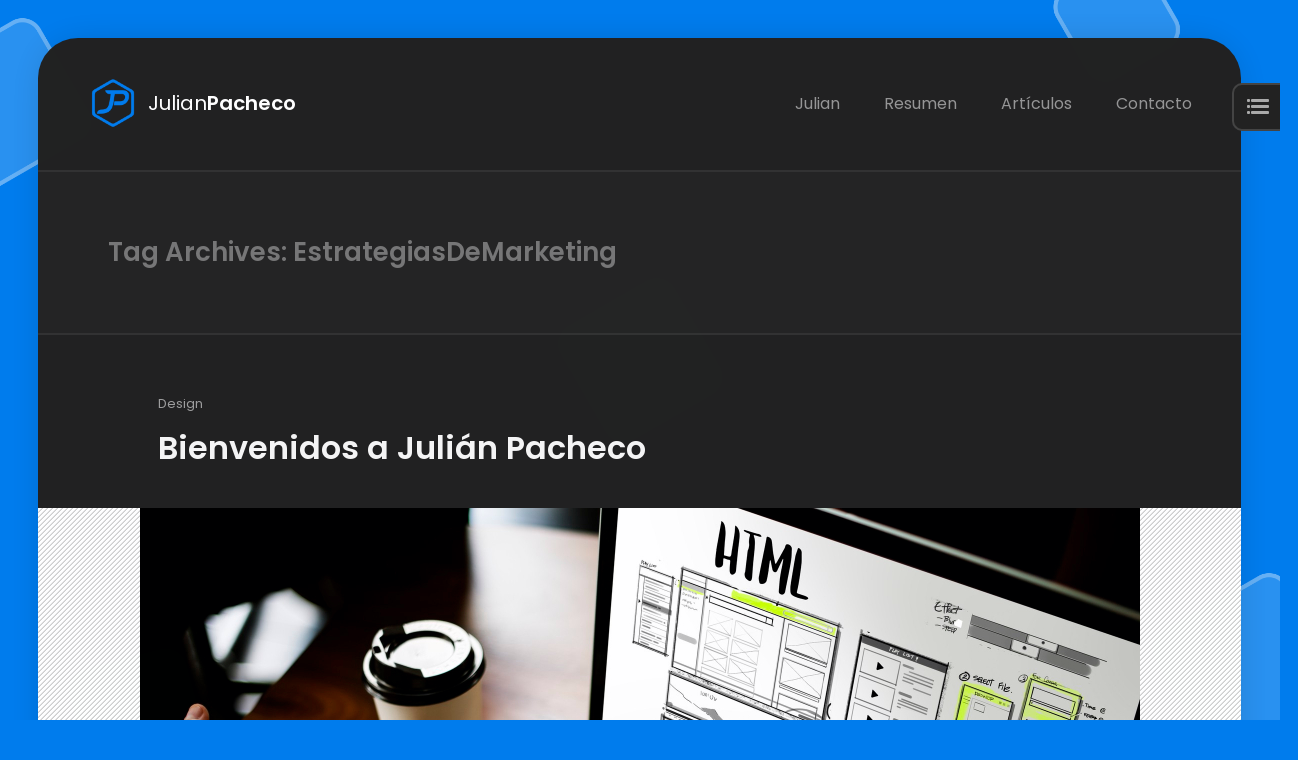

--- FILE ---
content_type: text/html; charset=UTF-8
request_url: https://julianpacheco.com/tag/estrategiasdemarketing/
body_size: 13560
content:
<!DOCTYPE html>
<html lang="es">

<head>
    <meta charset="UTF-8">
    <meta name="viewport" content="width=device-width, initial-scale=1.0, maximum-scale=1.0, user-scalable=no">
    <link rel="profile" href="//gmpg.org/xfn/11">
    <meta name='robots' content='index, follow, max-image-preview:large, max-snippet:-1, max-video-preview:-1' />
	<style>img:is([sizes="auto" i], [sizes^="auto," i]) { contain-intrinsic-size: 3000px 1500px }</style>
	
	<!-- This site is optimized with the Yoast SEO plugin v26.4 - https://yoast.com/wordpress/plugins/seo/ -->
	<title>EstrategiasDeMarketing archivos - Julianpacheco.com</title>
	<link rel="canonical" href="https://julianpacheco.com/tag/estrategiasdemarketing/" />
	<meta property="og:locale" content="es_ES" />
	<meta property="og:type" content="article" />
	<meta property="og:title" content="EstrategiasDeMarketing archivos - Julianpacheco.com" />
	<meta property="og:url" content="https://julianpacheco.com/tag/estrategiasdemarketing/" />
	<meta property="og:site_name" content="Julianpacheco.com" />
	<meta name="twitter:card" content="summary_large_image" />
	<script type="application/ld+json" class="yoast-schema-graph">{"@context":"https://schema.org","@graph":[{"@type":"CollectionPage","@id":"https://julianpacheco.com/tag/estrategiasdemarketing/","url":"https://julianpacheco.com/tag/estrategiasdemarketing/","name":"EstrategiasDeMarketing archivos - Julianpacheco.com","isPartOf":{"@id":"https://julianpacheco.com/#website"},"primaryImageOfPage":{"@id":"https://julianpacheco.com/tag/estrategiasdemarketing/#primaryimage"},"image":{"@id":"https://julianpacheco.com/tag/estrategiasdemarketing/#primaryimage"},"thumbnailUrl":"https://julianpacheco.com/wp-content/uploads/2023/02/online-web-design.jpg","breadcrumb":{"@id":"https://julianpacheco.com/tag/estrategiasdemarketing/#breadcrumb"},"inLanguage":"es"},{"@type":"ImageObject","inLanguage":"es","@id":"https://julianpacheco.com/tag/estrategiasdemarketing/#primaryimage","url":"https://julianpacheco.com/wp-content/uploads/2023/02/online-web-design.jpg","contentUrl":"https://julianpacheco.com/wp-content/uploads/2023/02/online-web-design.jpg","width":1000,"height":667,"caption":"herramientas para evaluar y mejorar el rendimiento de su sitio web en línea"},{"@type":"BreadcrumbList","@id":"https://julianpacheco.com/tag/estrategiasdemarketing/#breadcrumb","itemListElement":[{"@type":"ListItem","position":1,"name":"Portada","item":"https://julianpacheco.com/"},{"@type":"ListItem","position":2,"name":"EstrategiasDeMarketing"}]},{"@type":"WebSite","@id":"https://julianpacheco.com/#website","url":"https://julianpacheco.com/","name":"Julianpacheco.com","description":"Diseño y Desarrollo Web","potentialAction":[{"@type":"SearchAction","target":{"@type":"EntryPoint","urlTemplate":"https://julianpacheco.com/?s={search_term_string}"},"query-input":{"@type":"PropertyValueSpecification","valueRequired":true,"valueName":"search_term_string"}}],"inLanguage":"es"}]}</script>
	<!-- / Yoast SEO plugin. -->


<link rel='dns-prefetch' href='//fonts.googleapis.com' />
<link rel="alternate" type="application/rss+xml" title="Julianpacheco.com &raquo; Feed" href="https://julianpacheco.com/feed/" />
<link rel="alternate" type="application/rss+xml" title="Julianpacheco.com &raquo; Feed de los comentarios" href="https://julianpacheco.com/comments/feed/" />
<link rel="alternate" type="application/rss+xml" title="Julianpacheco.com &raquo; Etiqueta EstrategiasDeMarketing del feed" href="https://julianpacheco.com/tag/estrategiasdemarketing/feed/" />
<script type="text/javascript">
/* <![CDATA[ */
window._wpemojiSettings = {"baseUrl":"https:\/\/s.w.org\/images\/core\/emoji\/15.0.3\/72x72\/","ext":".png","svgUrl":"https:\/\/s.w.org\/images\/core\/emoji\/15.0.3\/svg\/","svgExt":".svg","source":{"concatemoji":"https:\/\/julianpacheco.com\/wp-includes\/js\/wp-emoji-release.min.js?ver=6.7.1"}};
/*! This file is auto-generated */
!function(i,n){var o,s,e;function c(e){try{var t={supportTests:e,timestamp:(new Date).valueOf()};sessionStorage.setItem(o,JSON.stringify(t))}catch(e){}}function p(e,t,n){e.clearRect(0,0,e.canvas.width,e.canvas.height),e.fillText(t,0,0);var t=new Uint32Array(e.getImageData(0,0,e.canvas.width,e.canvas.height).data),r=(e.clearRect(0,0,e.canvas.width,e.canvas.height),e.fillText(n,0,0),new Uint32Array(e.getImageData(0,0,e.canvas.width,e.canvas.height).data));return t.every(function(e,t){return e===r[t]})}function u(e,t,n){switch(t){case"flag":return n(e,"\ud83c\udff3\ufe0f\u200d\u26a7\ufe0f","\ud83c\udff3\ufe0f\u200b\u26a7\ufe0f")?!1:!n(e,"\ud83c\uddfa\ud83c\uddf3","\ud83c\uddfa\u200b\ud83c\uddf3")&&!n(e,"\ud83c\udff4\udb40\udc67\udb40\udc62\udb40\udc65\udb40\udc6e\udb40\udc67\udb40\udc7f","\ud83c\udff4\u200b\udb40\udc67\u200b\udb40\udc62\u200b\udb40\udc65\u200b\udb40\udc6e\u200b\udb40\udc67\u200b\udb40\udc7f");case"emoji":return!n(e,"\ud83d\udc26\u200d\u2b1b","\ud83d\udc26\u200b\u2b1b")}return!1}function f(e,t,n){var r="undefined"!=typeof WorkerGlobalScope&&self instanceof WorkerGlobalScope?new OffscreenCanvas(300,150):i.createElement("canvas"),a=r.getContext("2d",{willReadFrequently:!0}),o=(a.textBaseline="top",a.font="600 32px Arial",{});return e.forEach(function(e){o[e]=t(a,e,n)}),o}function t(e){var t=i.createElement("script");t.src=e,t.defer=!0,i.head.appendChild(t)}"undefined"!=typeof Promise&&(o="wpEmojiSettingsSupports",s=["flag","emoji"],n.supports={everything:!0,everythingExceptFlag:!0},e=new Promise(function(e){i.addEventListener("DOMContentLoaded",e,{once:!0})}),new Promise(function(t){var n=function(){try{var e=JSON.parse(sessionStorage.getItem(o));if("object"==typeof e&&"number"==typeof e.timestamp&&(new Date).valueOf()<e.timestamp+604800&&"object"==typeof e.supportTests)return e.supportTests}catch(e){}return null}();if(!n){if("undefined"!=typeof Worker&&"undefined"!=typeof OffscreenCanvas&&"undefined"!=typeof URL&&URL.createObjectURL&&"undefined"!=typeof Blob)try{var e="postMessage("+f.toString()+"("+[JSON.stringify(s),u.toString(),p.toString()].join(",")+"));",r=new Blob([e],{type:"text/javascript"}),a=new Worker(URL.createObjectURL(r),{name:"wpTestEmojiSupports"});return void(a.onmessage=function(e){c(n=e.data),a.terminate(),t(n)})}catch(e){}c(n=f(s,u,p))}t(n)}).then(function(e){for(var t in e)n.supports[t]=e[t],n.supports.everything=n.supports.everything&&n.supports[t],"flag"!==t&&(n.supports.everythingExceptFlag=n.supports.everythingExceptFlag&&n.supports[t]);n.supports.everythingExceptFlag=n.supports.everythingExceptFlag&&!n.supports.flag,n.DOMReady=!1,n.readyCallback=function(){n.DOMReady=!0}}).then(function(){return e}).then(function(){var e;n.supports.everything||(n.readyCallback(),(e=n.source||{}).concatemoji?t(e.concatemoji):e.wpemoji&&e.twemoji&&(t(e.twemoji),t(e.wpemoji)))}))}((window,document),window._wpemojiSettings);
/* ]]> */
</script>

<style id='wp-emoji-styles-inline-css' type='text/css'>

	img.wp-smiley, img.emoji {
		display: inline !important;
		border: none !important;
		box-shadow: none !important;
		height: 1em !important;
		width: 1em !important;
		margin: 0 0.07em !important;
		vertical-align: -0.1em !important;
		background: none !important;
		padding: 0 !important;
	}
</style>
<link rel='stylesheet' id='wp-block-library-css' href='https://julianpacheco.com/wp-includes/css/dist/block-library/style.min.css?ver=6.7.1' type='text/css' media='all' />
<style id='classic-theme-styles-inline-css' type='text/css'>
/*! This file is auto-generated */
.wp-block-button__link{color:#fff;background-color:#32373c;border-radius:9999px;box-shadow:none;text-decoration:none;padding:calc(.667em + 2px) calc(1.333em + 2px);font-size:1.125em}.wp-block-file__button{background:#32373c;color:#fff;text-decoration:none}
</style>
<style id='global-styles-inline-css' type='text/css'>
:root{--wp--preset--aspect-ratio--square: 1;--wp--preset--aspect-ratio--4-3: 4/3;--wp--preset--aspect-ratio--3-4: 3/4;--wp--preset--aspect-ratio--3-2: 3/2;--wp--preset--aspect-ratio--2-3: 2/3;--wp--preset--aspect-ratio--16-9: 16/9;--wp--preset--aspect-ratio--9-16: 9/16;--wp--preset--color--black: #000000;--wp--preset--color--cyan-bluish-gray: #abb8c3;--wp--preset--color--white: #ffffff;--wp--preset--color--pale-pink: #f78da7;--wp--preset--color--vivid-red: #cf2e2e;--wp--preset--color--luminous-vivid-orange: #ff6900;--wp--preset--color--luminous-vivid-amber: #fcb900;--wp--preset--color--light-green-cyan: #7bdcb5;--wp--preset--color--vivid-green-cyan: #00d084;--wp--preset--color--pale-cyan-blue: #8ed1fc;--wp--preset--color--vivid-cyan-blue: #0693e3;--wp--preset--color--vivid-purple: #9b51e0;--wp--preset--color--cornflower-blue: #7066ff;--wp--preset--color--emerald: #54ca95;--wp--preset--color--shakespeare: #55c0ce;--wp--preset--color--persimmon: #fc6158;--wp--preset--color--azure-radiance: #007ced;--wp--preset--color--neon-carrot: #ff9638;--wp--preset--color--burnt-sienna: #ef5555;--wp--preset--color--blue-bayoux: #4a6583;--wp--preset--color--cerulean: #0099e5;--wp--preset--color--saffron: #f8b732;--wp--preset--color--java: #10b9b2;--wp--preset--color--carnation: #ef5565;--wp--preset--color--very-light-gray: #f5f5f5;--wp--preset--color--light-gray: #e5e5e5;--wp--preset--color--dark-gray: #555;--wp--preset--color--very-dark-gray: #333;--wp--preset--gradient--vivid-cyan-blue-to-vivid-purple: linear-gradient(135deg,rgba(6,147,227,1) 0%,rgb(155,81,224) 100%);--wp--preset--gradient--light-green-cyan-to-vivid-green-cyan: linear-gradient(135deg,rgb(122,220,180) 0%,rgb(0,208,130) 100%);--wp--preset--gradient--luminous-vivid-amber-to-luminous-vivid-orange: linear-gradient(135deg,rgba(252,185,0,1) 0%,rgba(255,105,0,1) 100%);--wp--preset--gradient--luminous-vivid-orange-to-vivid-red: linear-gradient(135deg,rgba(255,105,0,1) 0%,rgb(207,46,46) 100%);--wp--preset--gradient--very-light-gray-to-cyan-bluish-gray: linear-gradient(135deg,rgb(238,238,238) 0%,rgb(169,184,195) 100%);--wp--preset--gradient--cool-to-warm-spectrum: linear-gradient(135deg,rgb(74,234,220) 0%,rgb(151,120,209) 20%,rgb(207,42,186) 40%,rgb(238,44,130) 60%,rgb(251,105,98) 80%,rgb(254,248,76) 100%);--wp--preset--gradient--blush-light-purple: linear-gradient(135deg,rgb(255,206,236) 0%,rgb(152,150,240) 100%);--wp--preset--gradient--blush-bordeaux: linear-gradient(135deg,rgb(254,205,165) 0%,rgb(254,45,45) 50%,rgb(107,0,62) 100%);--wp--preset--gradient--luminous-dusk: linear-gradient(135deg,rgb(255,203,112) 0%,rgb(199,81,192) 50%,rgb(65,88,208) 100%);--wp--preset--gradient--pale-ocean: linear-gradient(135deg,rgb(255,245,203) 0%,rgb(182,227,212) 50%,rgb(51,167,181) 100%);--wp--preset--gradient--electric-grass: linear-gradient(135deg,rgb(202,248,128) 0%,rgb(113,206,126) 100%);--wp--preset--gradient--midnight: linear-gradient(135deg,rgb(2,3,129) 0%,rgb(40,116,252) 100%);--wp--preset--font-size--small: 13px;--wp--preset--font-size--medium: 20px;--wp--preset--font-size--large: 36px;--wp--preset--font-size--x-large: 42px;--wp--preset--spacing--20: 0.44rem;--wp--preset--spacing--30: 0.67rem;--wp--preset--spacing--40: 1rem;--wp--preset--spacing--50: 1.5rem;--wp--preset--spacing--60: 2.25rem;--wp--preset--spacing--70: 3.38rem;--wp--preset--spacing--80: 5.06rem;--wp--preset--shadow--natural: 6px 6px 9px rgba(0, 0, 0, 0.2);--wp--preset--shadow--deep: 12px 12px 50px rgba(0, 0, 0, 0.4);--wp--preset--shadow--sharp: 6px 6px 0px rgba(0, 0, 0, 0.2);--wp--preset--shadow--outlined: 6px 6px 0px -3px rgba(255, 255, 255, 1), 6px 6px rgba(0, 0, 0, 1);--wp--preset--shadow--crisp: 6px 6px 0px rgba(0, 0, 0, 1);}:where(.is-layout-flex){gap: 0.5em;}:where(.is-layout-grid){gap: 0.5em;}body .is-layout-flex{display: flex;}.is-layout-flex{flex-wrap: wrap;align-items: center;}.is-layout-flex > :is(*, div){margin: 0;}body .is-layout-grid{display: grid;}.is-layout-grid > :is(*, div){margin: 0;}:where(.wp-block-columns.is-layout-flex){gap: 2em;}:where(.wp-block-columns.is-layout-grid){gap: 2em;}:where(.wp-block-post-template.is-layout-flex){gap: 1.25em;}:where(.wp-block-post-template.is-layout-grid){gap: 1.25em;}.has-black-color{color: var(--wp--preset--color--black) !important;}.has-cyan-bluish-gray-color{color: var(--wp--preset--color--cyan-bluish-gray) !important;}.has-white-color{color: var(--wp--preset--color--white) !important;}.has-pale-pink-color{color: var(--wp--preset--color--pale-pink) !important;}.has-vivid-red-color{color: var(--wp--preset--color--vivid-red) !important;}.has-luminous-vivid-orange-color{color: var(--wp--preset--color--luminous-vivid-orange) !important;}.has-luminous-vivid-amber-color{color: var(--wp--preset--color--luminous-vivid-amber) !important;}.has-light-green-cyan-color{color: var(--wp--preset--color--light-green-cyan) !important;}.has-vivid-green-cyan-color{color: var(--wp--preset--color--vivid-green-cyan) !important;}.has-pale-cyan-blue-color{color: var(--wp--preset--color--pale-cyan-blue) !important;}.has-vivid-cyan-blue-color{color: var(--wp--preset--color--vivid-cyan-blue) !important;}.has-vivid-purple-color{color: var(--wp--preset--color--vivid-purple) !important;}.has-black-background-color{background-color: var(--wp--preset--color--black) !important;}.has-cyan-bluish-gray-background-color{background-color: var(--wp--preset--color--cyan-bluish-gray) !important;}.has-white-background-color{background-color: var(--wp--preset--color--white) !important;}.has-pale-pink-background-color{background-color: var(--wp--preset--color--pale-pink) !important;}.has-vivid-red-background-color{background-color: var(--wp--preset--color--vivid-red) !important;}.has-luminous-vivid-orange-background-color{background-color: var(--wp--preset--color--luminous-vivid-orange) !important;}.has-luminous-vivid-amber-background-color{background-color: var(--wp--preset--color--luminous-vivid-amber) !important;}.has-light-green-cyan-background-color{background-color: var(--wp--preset--color--light-green-cyan) !important;}.has-vivid-green-cyan-background-color{background-color: var(--wp--preset--color--vivid-green-cyan) !important;}.has-pale-cyan-blue-background-color{background-color: var(--wp--preset--color--pale-cyan-blue) !important;}.has-vivid-cyan-blue-background-color{background-color: var(--wp--preset--color--vivid-cyan-blue) !important;}.has-vivid-purple-background-color{background-color: var(--wp--preset--color--vivid-purple) !important;}.has-black-border-color{border-color: var(--wp--preset--color--black) !important;}.has-cyan-bluish-gray-border-color{border-color: var(--wp--preset--color--cyan-bluish-gray) !important;}.has-white-border-color{border-color: var(--wp--preset--color--white) !important;}.has-pale-pink-border-color{border-color: var(--wp--preset--color--pale-pink) !important;}.has-vivid-red-border-color{border-color: var(--wp--preset--color--vivid-red) !important;}.has-luminous-vivid-orange-border-color{border-color: var(--wp--preset--color--luminous-vivid-orange) !important;}.has-luminous-vivid-amber-border-color{border-color: var(--wp--preset--color--luminous-vivid-amber) !important;}.has-light-green-cyan-border-color{border-color: var(--wp--preset--color--light-green-cyan) !important;}.has-vivid-green-cyan-border-color{border-color: var(--wp--preset--color--vivid-green-cyan) !important;}.has-pale-cyan-blue-border-color{border-color: var(--wp--preset--color--pale-cyan-blue) !important;}.has-vivid-cyan-blue-border-color{border-color: var(--wp--preset--color--vivid-cyan-blue) !important;}.has-vivid-purple-border-color{border-color: var(--wp--preset--color--vivid-purple) !important;}.has-vivid-cyan-blue-to-vivid-purple-gradient-background{background: var(--wp--preset--gradient--vivid-cyan-blue-to-vivid-purple) !important;}.has-light-green-cyan-to-vivid-green-cyan-gradient-background{background: var(--wp--preset--gradient--light-green-cyan-to-vivid-green-cyan) !important;}.has-luminous-vivid-amber-to-luminous-vivid-orange-gradient-background{background: var(--wp--preset--gradient--luminous-vivid-amber-to-luminous-vivid-orange) !important;}.has-luminous-vivid-orange-to-vivid-red-gradient-background{background: var(--wp--preset--gradient--luminous-vivid-orange-to-vivid-red) !important;}.has-very-light-gray-to-cyan-bluish-gray-gradient-background{background: var(--wp--preset--gradient--very-light-gray-to-cyan-bluish-gray) !important;}.has-cool-to-warm-spectrum-gradient-background{background: var(--wp--preset--gradient--cool-to-warm-spectrum) !important;}.has-blush-light-purple-gradient-background{background: var(--wp--preset--gradient--blush-light-purple) !important;}.has-blush-bordeaux-gradient-background{background: var(--wp--preset--gradient--blush-bordeaux) !important;}.has-luminous-dusk-gradient-background{background: var(--wp--preset--gradient--luminous-dusk) !important;}.has-pale-ocean-gradient-background{background: var(--wp--preset--gradient--pale-ocean) !important;}.has-electric-grass-gradient-background{background: var(--wp--preset--gradient--electric-grass) !important;}.has-midnight-gradient-background{background: var(--wp--preset--gradient--midnight) !important;}.has-small-font-size{font-size: var(--wp--preset--font-size--small) !important;}.has-medium-font-size{font-size: var(--wp--preset--font-size--medium) !important;}.has-large-font-size{font-size: var(--wp--preset--font-size--large) !important;}.has-x-large-font-size{font-size: var(--wp--preset--font-size--x-large) !important;}
:where(.wp-block-post-template.is-layout-flex){gap: 1.25em;}:where(.wp-block-post-template.is-layout-grid){gap: 1.25em;}
:where(.wp-block-columns.is-layout-flex){gap: 2em;}:where(.wp-block-columns.is-layout-grid){gap: 2em;}
:root :where(.wp-block-pullquote){font-size: 1.5em;line-height: 1.6;}
</style>
<link rel='stylesheet' id='fw-ext-builder-frontend-grid-css' href='https://julianpacheco.com/wp-content/plugins/unyson/framework/extensions/builder/static/css/frontend-grid.css?ver=1.2.12' type='text/css' media='all' />
<link rel='stylesheet' id='fw-ext-forms-default-styles-css' href='https://julianpacheco.com/wp-content/plugins/unyson/framework/extensions/forms/static/css/frontend.css?ver=2.7.31' type='text/css' media='all' />
<link rel='stylesheet' id='bootstrap-css' href='https://julianpacheco.com/wp-content/themes/leven/css/bootstrap.min.css?ver=4.0.0' type='text/css' media='all' />
<link rel='stylesheet' id='normalize-css' href='https://julianpacheco.com/wp-content/themes/leven/css/normalize.css?ver=1.0' type='text/css' media='all' />
<link rel='stylesheet' id='owl-carousel-css' href='https://julianpacheco.com/wp-content/themes/leven/css/owl.carousel.css?ver=2.0' type='text/css' media='all' />
<link rel='stylesheet' id='animate-css' href='https://julianpacheco.com/wp-content/themes/leven/css/transition-animations.css?ver=1.0' type='text/css' media='all' />
<link rel='stylesheet' id='magnific-popup-css' href='https://julianpacheco.com/wp-content/themes/leven/css/magnific-popup.css?ver=1.1.0' type='text/css' media='all' />
<link rel='stylesheet' id='pe-icon-7-stroke-css' href='https://julianpacheco.com/wp-content/themes/leven/css/pe-icon-7-stroke/css/pe-icon-7-stroke.css?ver=1.0' type='text/css' media='all' />
<link rel='stylesheet' id='dashicons-css' href='https://julianpacheco.com/wp-includes/css/dashicons.min.css?ver=6.7.1' type='text/css' media='all' />
<link rel='stylesheet' id='fw-option-type-icon-v2-pack-linecons-css' href='https://julianpacheco.com/wp-content/plugins/unyson/framework/static/libs/linecons/css/linecons.css?ver=2.7.31' type='text/css' media='all' />
<link rel='stylesheet' id='fw-option-type-icon-v2-pack-font-awesome-css' href='https://julianpacheco.com/wp-content/plugins/unyson/framework/static/libs/font-awesome/css/font-awesome.min.css?ver=2.7.31' type='text/css' media='all' />
<link rel='stylesheet' id='fw-option-type-icon-v2-pack-entypo-css' href='https://julianpacheco.com/wp-content/plugins/unyson/framework/static/libs/entypo/css/entypo.css?ver=2.7.31' type='text/css' media='all' />
<link rel='stylesheet' id='fw-option-type-icon-v2-pack-linearicons-css' href='https://julianpacheco.com/wp-content/plugins/unyson/framework/static/libs/lnr/css/lnr.css?ver=2.7.31' type='text/css' media='all' />
<link rel='stylesheet' id='fw-option-type-icon-v2-pack-typicons-css' href='https://julianpacheco.com/wp-content/plugins/unyson/framework/static/libs/typcn/css/typcn.css?ver=2.7.31' type='text/css' media='all' />
<link rel='stylesheet' id='fw-option-type-icon-v2-pack-unycon-css' href='https://julianpacheco.com/wp-content/plugins/unyson/framework/static/libs/unycon/unycon.css?ver=2.7.31' type='text/css' media='all' />
<link rel='stylesheet' id='fw-option-type-icon-v2-pack-my_pack-css' href='https://julianpacheco.com/wp-content/themes/leven/css/pe-icon-7-stroke/css/pe-icon-7-stroke.css?ver=2.7.31' type='text/css' media='all' />
<link rel='stylesheet' id='leven-main-styles-css' href='https://julianpacheco.com/wp-content/themes/leven/css/main.css?ver=1.6.1' type='text/css' media='all' />
<link rel='stylesheet' id='leven-dark-styles-css' href='https://julianpacheco.com/wp-content/themes/leven/css/dark-styles.css?ver=1.6.1' type='text/css' media='all' />
<link rel='stylesheet' id='leven-customization-css' href='https://julianpacheco.com/wp-content/themes/leven/css/customization.css?ver=1.6.1' type='text/css' media='all' />
<style id='leven-customization-inline-css' type='text/css'>

        @media only screen and (min-width: 1421px){
            .page-container:not(.full-width-container) {
                max-width: 1320px;
                border-radius: 40px;
                
            }
        }

        @media only screen and (max-width: 1420px) and (min-width: 991px) {
            .page-container:not(.full-width-container) {
                max-width: 94%;
                margin-left: auto;
                margin-right: auto;
                border-radius: 40px;
                
            }
        }

        
        @media only screen and (min-width: 991px){
            .site-footer {
                border-bottom-left-radius: 40px;
                border-bottom-right-radius: 40px;
            }
        }
        

        /* ============================================================================= 
        2. Typography
        ============================================================================= */
        body,
        p {
            font-family: "Poppins", Helvetica, sans-serif;
            font-size: 14px;
            font-weight: 0;
            font-style: normal;
            line-height: 1.75em;
            color: #d5d5d5;
        }

        .form-control,
        .form-control:focus,
        .has-error .form-control,
        .has-error .form-control:focus {
            font-family: "Poppins", Helvetica, sans-serif;
        }

        h1, h2, h3, h4, h5, h6 {
            font-family: "Poppins", Helvetica, sans-serif;
            font-weight: 600;
            font-style: normal;
            color: #f5f5f5;
        }

        .logo-text, .logo-symbol {
            font-family: "Poppins", Helvetica, sans-serif;
        }

        h1 {
            font-size: 34px;
            color: #f5f5f5;
        }
        h2 {
            font-size: 26px;
            color: #f5f5f5;
        }
        h3 {
            font-size: 20px;
            color: #f5f5f5;
        }
        h4 {
            font-size: 18px;
            color: #f5f5f5;
        }
        h5 {
            font-size: 16px;
            color: #f5f5f5;
        }
        h6 {
            font-size: 14px;
            color: #f5f5f5;
        }

        .testimonial-author,
        .info-list li .title {
            font-family: "Poppins", Helvetica, sans-serif;
            font-weight: 600;
            font-style: normal;
            color: #f5f5f5;
        }

        .timeline-item .item-period,
        .mobile-site-title {
            font-family: "Poppins", Helvetica, sans-serif;
        }

        .form-control,
        .form-control:focus,
        .has-error .form-control,
        .has-error .form-control:focus,
        input[type="search"],
        input[type="password"],
        input[type="text"],
        .header-search input.form-control {
            font-family: "Poppins", Helvetica, sans-serif;
            font-weight: 0;
            font-style: normal;
        }

        .btn-primary, .btn-secondary, button, input[type="button"], input[type="submit"] {
            font-family: "Poppins", Helvetica, sans-serif;
        }


        /* ============================================================================= 
        3. Logo
        ============================================================================= */
        .header-image img {
            
        height: auto;
        max-height: 50px;
        
            
        width: auto;
        max-width: 50px;
        
        }


        
        

        @media only screen and (max-width: 992px) {
            .header-image img {
                max-height: 30px;
            }
        }


        /* ============================================================================= 
        4. Backgrounds
        ============================================================================= */
        body {
            background-color: #007ced;
        }

        
    .lm-animated-bg {
        position: absolute;
        width: auto;
        height: auto;
        top: -18px;
        left: -18px;
        right: -18px;
        bottom: -18px;
        background-image: url(https://julianpacheco.com/wp-content/uploads/2019/12/main_bg_14.png);
        background-position: center center;
        background-size: cover;
        background-repeat: no-repeat;
        z-index: -1;
    }
    

        @media only screen and (min-width: 991px) {
            .header.sticked {
                background-color: ;
            }
        }

        .btn-primary:hover,
        .btn-primary:focus,
        button:hover,
        button:focus,
        input[type="button"]:hover,
        input[type="button"]:focus,
        input[type="submit"]:hover,
        input[type="submit"]:focus,
        .skill-percentage,
        .service-icon,
        .lm-pricing .lm-package-wrap.highlight-col .lm-heading-row span:after,
        .portfolio-page-nav > div.nav-item a:hover,
        .testimonials.owl-carousel .owl-nav .owl-prev:hover,
        .testimonials.owl-carousel .owl-nav .owl-next:hover,
        .clients.owl-carousel .owl-nav .owl-prev:hover,
        .clients.owl-carousel .owl-nav .owl-next:hover,
        .lm-content-slider.owl-carousel .owl-nav .owl-prev:hover,
        .lm-content-slider.owl-carousel .owl-nav .owl-next:hover,
        .fw-pricing .fw-package-wrap.highlight-col .fw-heading-row span:after,
        .cat-links li a,
        .cat-links li a:hover,
        .calendar_wrap td#today,
        .nothing-found p,
        .blog-sidebar .sidebar-title h4:after,
        .block-title h2:after,
        h3.comment-reply-title:after,
        .portfolio-grid figure .portfolio-preview-desc h5:after,
        .preloader-spinner,
        .info-list li .title:after,
        .header .social-links a:hover,
        .clients.owl-carousel .owl-dot.active span,
        .clients.owl-carousel .owl-dot:hover span,
        .testimonials.owl-carousel .owl-dot.active span,
        .testimonials.owl-carousel .owl-dot:hover span,
        .lm-content-slider.owl-carousel .owl-dot.active span,
        .lm-content-slider.owl-carousel .owl-dot:hover span,
        .logo-symbol {
            background-color: #007ced;
        }

        .blog-sidebar .sidebar-item {
            background-color: #333333;
        }




        /* ============================================================================= 
        5. Colors
        ============================================================================= */
        a,
        .form-group-with-icon.form-group-focus i,
        .site-title span,
        .header-search button:hover,
        .header-search button:focus,
        .block-title h3 span,
        .header-search button:hover,
        .header-search button:focus,
        .ajax-page-nav > div.nav-item a:hover,
        .project-general-info .fa,
        .comment-author a:hover,
        .comment-list .pingback a:hover,
        .comment-list .trackback a:hover,
        .comment-metadata a:hover,
        .comment-reply-title small a:hover,
        .entry-title a:hover,
        .entry-content .edit-link a:hover,
        .post-navigation a:hover,
        .image-navigation a:hover,
        .portfolio-grid figure i,
        .share-buttons a:hover,
        .info-block-w-icon i,
        .lm-info-block i {
            color: #007ced;
        }

        a,
        .entry-meta:not(.entry-tags-share) a:hover {
            color: #0099cc;
        }

        a:hover,
        .post-navigation .meta-nav:hover {
            color: #006699;
        }

        .wp-block-pullquote.is-style-solid-color {
            background-color: #007ced;
        }

        .wp-block-button:not(.is-style-outline) .wp-block-button__link:not(.has-background),
        .wp-block-button.is-style-outline .wp-block-button__link:active,
        .wp-block-button.is-style-outline .wp-block-button__link:focus,
        .wp-block-button.is-style-outline .wp-block-button__link:hover {
            background-color: #007ced;
        }




        /* ============================================================================= 
        6. Borders
        ============================================================================= */
        .logo-symbol,
        .btn-primary,
        button,
        input[type="button"],
        input[type="submit"],
        .btn-primary:hover,
        .btn-primary:focus,
        button:hover,
        button:focus,
        input[type="button"]:hover,
        input[type="button"]:focus,
        input[type="submit"]:hover,
        input[type="submit"]:focus,
        .form-control + .form-control-border,
        .timeline-item,
        .timeline-item:before,
        .page-links a:hover,
        .paging-navigation .page-numbers.current,
        .paging-navigation .page-numbers:hover,
        .paging-navigation .page-numbers:focus,
        .portfolio-grid figure .portfolio-preview-desc h5:after,
        .paging-navigation a:hover,
        .skill-container,
        .btn-primary, button, input[type="button"], input[type="submit"],
        .blog-sidebar ul li:before,
        .share-buttons a:hover,
        .testimonials.owl-carousel .owl-nav .owl-prev:hover,
        .testimonials.owl-carousel .owl-nav .owl-next:hover,
        .clients.owl-carousel .owl-nav .owl-prev:hover,
        .clients.owl-carousel .owl-nav .owl-next:hover,
        .lm-content-slider.owl-carousel .owl-nav .owl-prev:hover,
        .lm-content-slider.owl-carousel .owl-nav .owl-next:hover,
        .wp-block-pullquote,
        .wp-block-button .wp-block-button__link,
        .timeline-item h5.item-period {
            border-color: #007ced;
        }


        /* ============================================================================= 
        7. Page Titles and Page Content Area
        ============================================================================= */
        .page-title {
            background-color: #252525;
            border-top-color: #333333;
            border-bottom-color: #333333;
        }

        .page-title h1 {
            color: #f5f5f5;
            font-size: 44px;
            font-family: Poppins, Helvetica, sans-serif;
            font-weight: 600;
            font-style: normal;
            letter-spacing: 0px;
        }

        .page-title .page-subtitle h4 {
            color: #aaaaaa;
            font-size: 14px;
            font-family: Poppins, Helvetica, sans-serif;
            font-weight: 300;
            font-style: normal;
            letter-spacing: 0px;
        }

        @media only screen and (max-width: 991px) {
            .page-title h1 {
                font-size: 35.2px;
            }
        }

        .page-container,
        .custom-page-content .page-content,
        .portfolio-page-content,
        .content-page-with-sidebar .page-content,
        .single-page-content.content-page-with-sidebar .content-area .page-content,
        .single-post .site-content .has-post-thumbnail .post-content {
            background-color: #222222;
        }

        .skills-second-style .skill-percentage,
        .skills-first-style .skill-percentage {
            border-color: #222222;
        }


        /* ============================================================================= 
        8. Header and Main Menu
        ============================================================================= */
        .site-main-menu li a,
        .site-main-menu li a:hover {
            font-family: "Poppins", Helvetica, sans-serif;
            font-size: 16px;
            font-weight: 0;
            font-style: normal;
            color: #f5f5f5;
            letter-spacing: 0px;
        }

        .site-main-menu > li > a {
            line-height: 3.3em;
        }

        /* ============================================================================= 
        9. Footer
        ============================================================================= */
        .site-footer {
            background-color: #252525;
            border-color: #333333;
        }

        .footer-copyrights p {
            color: #dddddd;
        }

        .site-footer .footer-social-links li a {
            color: #dddddd;
        }

        /* ============================================================================= 
        10. Custom Styles
        ============================================================================= */
        
    
</style>
<link rel='stylesheet' id='leven-google-fonts-css' href='https://fonts.googleapis.com/css?family=Poppins:100,100italic,200,200italic,300,300italic,regular,italic,500,500italic,600,600italic,700,700italic,800,800italic,900,900italic' type='text/css' media='all' />
<script type="text/javascript" src="https://julianpacheco.com/wp-includes/js/jquery/jquery.min.js?ver=3.7.1" id="jquery-core-js"></script>
<script type="text/javascript" src="https://julianpacheco.com/wp-includes/js/jquery/jquery-migrate.min.js?ver=3.4.1" id="jquery-migrate-js"></script>
<link rel="https://api.w.org/" href="https://julianpacheco.com/wp-json/" /><link rel="alternate" title="JSON" type="application/json" href="https://julianpacheco.com/wp-json/wp/v2/tags/76" /><link rel="EditURI" type="application/rsd+xml" title="RSD" href="https://julianpacheco.com/xmlrpc.php?rsd" />
<meta name="generator" content="WordPress 6.7.1" />
<!-- Google tag (gtag.js) -->
<script async src="https://www.googletagmanager.com/gtag/js?id=G-QDRYBPK5KY"></script>
<script>
  window.dataLayer = window.dataLayer || [];
  function gtag(){dataLayer.push(arguments);}
  gtag('js', new Date());

  gtag('config', 'G-QDRYBPK5KY');
</script><link rel="icon" href="https://julianpacheco.com/wp-content/uploads/2021/10/cropped-logo-32x32.png" sizes="32x32" />
<link rel="icon" href="https://julianpacheco.com/wp-content/uploads/2021/10/cropped-logo-192x192.png" sizes="192x192" />
<link rel="apple-touch-icon" href="https://julianpacheco.com/wp-content/uploads/2021/10/cropped-logo-180x180.png" />
<meta name="msapplication-TileImage" content="https://julianpacheco.com/wp-content/uploads/2021/10/cropped-logo-270x270.png" />
</head>

<body class="archive tag tag-estrategiasdemarketing tag-76 wp-embed-responsive masthead-fixed list-view full-width">


<div class="lm-animated-bg"></div>
    
<!-- Loading animation -->
<div class="preloader">
  <div class="preloader-animation">
    <div class="preloader-spinner">
    </div>
  </div>
</div>
<!-- /Loading animation -->

<!-- Scroll To Top Button -->
<div class="lmpixels-scroll-to-top"><i class="lnr lnr-chevron-up"></i></div>
<!-- /Scroll To Top Button -->

<div class="page-scroll">
    <div id="page_container" class="page-container bg-move-effect theme-style-dark" data-animation="transition-flip-in-right">

        <!-- Header -->
        <header id="site_header" class="header">
            <div class="header-content clearfix">
                                <div class="header-image">
                    <a href="https://julianpacheco.com/">
                        <img src="//julianpacheco.com/wp-content/uploads/2021/10/logo-julianpacheco2021.png" alt="image">
                    </a>
                </div>
                
                                <!-- Text Logo -->
                <div class="text-logo">
                    <a href="https://julianpacheco.com/">
                                                                             <div class="logo-text"><span>Julian</span>Pacheco</div>
                                            </a>
                </div>
                <!-- /Text Logo -->
                

                <!-- Navigation -->
                <div class="site-nav mobile-menu-hide">
                    <ul id="menu-menu-julian" class="leven-classic-menu site-main-menu"><li id="menu-item-485" class="menu-item menu-item-type-post_type menu-item-object-page menu-item-home menu-item-485"><a href="https://julianpacheco.com/" data-hover="1">Julian</a></li>
<li id="menu-item-484" class="menu-item menu-item-type-post_type menu-item-object-page menu-item-484"><a href="https://julianpacheco.com/resume/" data-hover="1">Resumen</a></li>
<li id="menu-item-510" class="menu-item menu-item-type-post_type menu-item-object-page menu-item-510"><a href="https://julianpacheco.com/articulos/" data-hover="1">Artículos</a></li>
<li id="menu-item-483" class="menu-item menu-item-type-post_type menu-item-object-page menu-item-483"><a href="https://julianpacheco.com/contacto/" data-hover="1">Contacto</a></li>
</ul>                </div>

                <a class="menu-toggle mobile-visible">
                    <i class="fa fa-bars"></i>
                </a>
            </div>
        </header>
        <!-- /Header -->
<div id="main" class="site-main">
    <div id="main-content" class="single-page-content">
        <div id="primary" class="content-area">
            <div id="content" class="page-content site-content" role="main">
									<h2 class="page-title">Tag Archives: EstrategiasDeMarketing</h2>

				
<article id="post-548" class="post-548 post type-post status-publish format-standard has-post-thumbnail hentry category-design tag-analiticaweb tag-contenidodigital tag-conversiones tag-emailmarketing tag-estrategiasdemarketing tag-marketingdigital tag-marketingonline tag-publicidaddigital tag-redessociales tag-seo">

	<header class="entry-header">
		<div class="entry-meta entry-meta-top">
			<span><a href="https://julianpacheco.com/category/design/" rel="category tag">Design</a></span> 					</div><!-- .entry-meta -->

				<h3 class="entry-title"><a href="https://julianpacheco.com/bienvenidos-a-julian-pacheco/" rel="bookmark">Bienvenidos a Julián Pacheco</a></h3>	</header><!-- .entry-header -->

	
			<a class="post-thumbnail" href="https://julianpacheco.com/bienvenidos-a-julian-pacheco/">
				<img width="1000" height="667" src="https://julianpacheco.com/wp-content/uploads/2023/02/online-web-design.jpg" class="attachment-full size-full wp-post-image" alt="herramientas para evaluar y mejorar el rendimiento de su sitio web en línea" decoding="async" fetchpriority="high" srcset="https://julianpacheco.com/wp-content/uploads/2023/02/online-web-design.jpg 1000w, https://julianpacheco.com/wp-content/uploads/2023/02/online-web-design-300x200.jpg 300w, https://julianpacheco.com/wp-content/uploads/2023/02/online-web-design-768x512.jpg 768w" sizes="(max-width: 1000px) 100vw, 1000px" />			</a>

		
	<div class="post-content">
				<div class="entry-summary">
			<p>¡Bienvenidos a Julián Pacheco! En este artículo, vamos a hablar de cómo puede ayudar nuestro sitio web a evaluar y mejorar su rendimiento en línea. Nos enfocaremos en la optimización para motores de búsqueda (SEO), ya que es una de las áreas más importantes para cualquier negocio en línea. ¿Qué es Julián Pacheco? Julián Pacheco&#8230;</p>
<p><a class="read-more" href="https://julianpacheco.com/bienvenidos-a-julian-pacheco/">Read More</a></p>
		</div><!-- .entry-summary -->
		
		<div class="entry-meta entry-meta-bottom">
					<div class="date-author">
			<span class="entry-date"><a href="https://julianpacheco.com/bienvenidos-a-julian-pacheco/" rel="bookmark"><i class="fa fa-fw fa-clock-o"></i> <time class="entry-date" datetime="2023-02-26T20:33:26+00:00">febrero 26, 2023</time></a></span><span class="author vcard"><a class="url fn n" href="https://julianpacheco.com/author/admin/" rel="author"><i class="fa fa-fw fa-user"></i> Julianpacheco.com</a></span> 			</div>
		
				<!-- Share Buttons -->
			<div class="entry-share btn-group share-buttons">
				                <a href="https://www.facebook.com/sharer/sharer.php?u=https://julianpacheco.com/bienvenidos-a-julian-pacheco/"
            onclick="javascript:window.open(this.href, '', 'menubar=no,toolbar=no,resizable=yes,scrollbars=yes,height=300,width=600');return false;" class="btn"
            target="_blank" title="Share on Facebook">
            <i class="fa fa-facebook"></i>
        </a>
        
                <a href="https://twitter.com/share?url=https://julianpacheco.com/bienvenidos-a-julian-pacheco/"
            onclick="javascript:window.open(this.href, '', 'menubar=no,toolbar=no,resizable=yes,scrollbars=yes,height=300,width=600');return false;" class="btn"
            target="_blank" title="Share on Twitter">
            <i class="fa fa-twitter"></i>
        </a>
        
                <a href="http://www.linkedin.com/shareArticle?mini=true&url=https://julianpacheco.com/bienvenidos-a-julian-pacheco/" onclick="javascript:window.open(this.href,'', 'menubar=no,toolbar=no,resizable=yes,scrollbars=yes,height=600,width=600');return false;" class="btn"
            title="Share on LinkedIn">
            <i class="fa fa-linkedin"></i>
        </a>
        
            			</div>
		<!-- /Share Buttons -->
				</div>

		<div class="post-tags">
			<span class="tags"><a href="https://julianpacheco.com/tag/analiticaweb/" rel="tag">AnalíticaWeb</a><a href="https://julianpacheco.com/tag/contenidodigital/" rel="tag">ContenidoDigital</a><a href="https://julianpacheco.com/tag/conversiones/" rel="tag">Conversiones</a><a href="https://julianpacheco.com/tag/emailmarketing/" rel="tag">EmailMarketing</a><a href="https://julianpacheco.com/tag/estrategiasdemarketing/" rel="tag">EstrategiasDeMarketing</a><a href="https://julianpacheco.com/tag/marketingdigital/" rel="tag">MarketingDigital</a><a href="https://julianpacheco.com/tag/marketingonline/" rel="tag">MarketingOnline</a><a href="https://julianpacheco.com/tag/publicidaddigital/" rel="tag">PublicidadDigital</a><a href="https://julianpacheco.com/tag/redessociales/" rel="tag">RedesSociales</a><a href="https://julianpacheco.com/tag/seo/" rel="tag">SEO</a></span>		</div>
	</div>
</article><!-- #post-## -->
			</div><!-- #content -->
        </div><!-- #primary -->
    </div><!-- #main-content -->
</div>
  
                        <footer class="site-footer clearfix">
                                <div class="footer-social">
                    <ul class="footer-social-links">
                                            <li>
                            <a href="https://twitter.com/pacheco_web" target="_blank">Twitter</a>
                        </li>
                                            <li>
                            <a href="https://www.facebook.com/julianpachecoweb" target="_blank">Facebook</a>
                        </li>
                                            <li>
                            <a href="https://www.instagram.com/cesarjulianpacheco/" target="_blank">Instagram</a>
                        </li>
                                        </ul>
                </div>
                
                                <div class="footer-copyrights">
                    <p>© 2025 All rights reserved. <img src="https://ads.greengeeks.com/Green_14.png"></p>
                </div>
                            </footer>
                    </div>
        
	<div id="blog-sidebar" class="blog-sidebar hidden-sidebar">
		<div class="sidebar-toggle">
			<span></span>
			<span></span>
			<span></span>
		</div>
		<div class="blog-sidebar-content clearfix">
			<div class="sidebar-item"><ul class="wp-block-latest-posts__list alignleft wp-block-latest-posts"><li><a class="wp-block-latest-posts__post-title" href="https://julianpacheco.com/impulsando-negocios-digitales-en-caqueta/">Impulsando Negocios Digitales en Caquetá</a></li>
<li><a class="wp-block-latest-posts__post-title" href="https://julianpacheco.com/julianpacheco-com-impulsando-negocios-en-caqueta/">JulianPacheco.com Impulsando Negocios en Caquetá</a></li>
<li><a class="wp-block-latest-posts__post-title" href="https://julianpacheco.com/marketing-digital-efectivo-para-negocios-en-caqueta/">Marketing Digital Efectivo para Negocios en Caquetá</a></li>
<li><a class="wp-block-latest-posts__post-title" href="https://julianpacheco.com/bienvenidos-a-julian-pacheco/">Bienvenidos a Julián Pacheco</a></li>
<li><a class="wp-block-latest-posts__post-title" href="https://julianpacheco.com/tendencias-mas-relevantes-de-marketing/">Tendencias más relevantes de marketing</a></li>
</ul></div><div class="sidebar-item"><p class="wp-block-tag-cloud"><a href="https://julianpacheco.com/tag/analiticaweb/" class="tag-cloud-link tag-link-79 tag-link-position-1" style="font-size: 8pt;" aria-label="AnalíticaWeb (1 elemento)">AnalíticaWeb</a>
<a href="https://julianpacheco.com/tag/audiencia/" class="tag-cloud-link tag-link-61 tag-link-position-2" style="font-size: 8pt;" aria-label="audiencia (1 elemento)">audiencia</a>
<a href="https://julianpacheco.com/tag/campanas/" class="tag-cloud-link tag-link-44 tag-link-position-3" style="font-size: 8pt;" aria-label="Campañas (1 elemento)">Campañas</a>
<a href="https://julianpacheco.com/tag/caqueta/" class="tag-cloud-link tag-link-81 tag-link-position-4" style="font-size: 16.75pt;" aria-label="Caquetá (3 elementos)">Caquetá</a>
<a href="https://julianpacheco.com/tag/competitividad/" class="tag-cloud-link tag-link-83 tag-link-position-5" style="font-size: 8pt;" aria-label="Competitividad (1 elemento)">Competitividad</a>
<a href="https://julianpacheco.com/tag/contenidodigital/" class="tag-cloud-link tag-link-77 tag-link-position-6" style="font-size: 8pt;" aria-label="ContenidoDigital (1 elemento)">ContenidoDigital</a>
<a href="https://julianpacheco.com/tag/conversiones/" class="tag-cloud-link tag-link-80 tag-link-position-7" style="font-size: 8pt;" aria-label="Conversiones (1 elemento)">Conversiones</a>
<a href="https://julianpacheco.com/tag/creator-economy/" class="tag-cloud-link tag-link-39 tag-link-position-8" style="font-size: 8pt;" aria-label="Creator Economy (1 elemento)">Creator Economy</a>
<a href="https://julianpacheco.com/tag/desarrollo-economico/" class="tag-cloud-link tag-link-85 tag-link-position-9" style="font-size: 8pt;" aria-label="Desarrollo Económico (1 elemento)">Desarrollo Económico</a>
<a href="https://julianpacheco.com/tag/digital/" class="tag-cloud-link tag-link-37 tag-link-position-10" style="font-size: 8pt;" aria-label="Digital (1 elemento)">Digital</a>
<a href="https://julianpacheco.com/tag/diseno/" class="tag-cloud-link tag-link-87 tag-link-position-11" style="font-size: 8pt;" aria-label="diseño (1 elemento)">diseño</a>
<a href="https://julianpacheco.com/tag/ecoturismo/" class="tag-cloud-link tag-link-49 tag-link-position-12" style="font-size: 8pt;" aria-label="Ecoturismo (1 elemento)">Ecoturismo</a>
<a href="https://julianpacheco.com/tag/elecciones/" class="tag-cloud-link tag-link-47 tag-link-position-13" style="font-size: 8pt;" aria-label="Elecciones (1 elemento)">Elecciones</a>
<a href="https://julianpacheco.com/tag/emailmarketing/" class="tag-cloud-link tag-link-78 tag-link-position-14" style="font-size: 8pt;" aria-label="EmailMarketing (1 elemento)">EmailMarketing</a>
<a href="https://julianpacheco.com/tag/emprendimiento/" class="tag-cloud-link tag-link-84 tag-link-position-15" style="font-size: 8pt;" aria-label="Emprendimiento (1 elemento)">Emprendimiento</a>
<a href="https://julianpacheco.com/tag/epsilon/" class="tag-cloud-link tag-link-67 tag-link-position-16" style="font-size: 8pt;" aria-label="Epsilon (1 elemento)">Epsilon</a>
<a href="https://julianpacheco.com/tag/estrategiasdemarketing/" class="tag-cloud-link tag-link-76 tag-link-position-17" style="font-size: 8pt;" aria-label="EstrategiasDeMarketing (1 elemento)">EstrategiasDeMarketing</a>
<a href="https://julianpacheco.com/tag/factura/" class="tag-cloud-link tag-link-65 tag-link-position-18" style="font-size: 8pt;" aria-label="Factura (1 elemento)">Factura</a>
<a href="https://julianpacheco.com/tag/grupos/" class="tag-cloud-link tag-link-60 tag-link-position-19" style="font-size: 8pt;" aria-label="grupos (1 elemento)">grupos</a>
<a href="https://julianpacheco.com/tag/ia/" class="tag-cloud-link tag-link-68 tag-link-position-20" style="font-size: 8pt;" aria-label="IA (1 elemento)">IA</a>
<a href="https://julianpacheco.com/tag/influenciadores/" class="tag-cloud-link tag-link-54 tag-link-position-21" style="font-size: 13.25pt;" aria-label="influenciadores (2 elementos)">influenciadores</a>
<a href="https://julianpacheco.com/tag/instagram/" class="tag-cloud-link tag-link-56 tag-link-position-22" style="font-size: 8pt;" aria-label="Instagram (1 elemento)">Instagram</a>
<a href="https://julianpacheco.com/tag/inversion/" class="tag-cloud-link tag-link-66 tag-link-position-23" style="font-size: 8pt;" aria-label="Inversión (1 elemento)">Inversión</a>
<a href="https://julianpacheco.com/tag/los-influencers/" class="tag-cloud-link tag-link-59 tag-link-position-24" style="font-size: 8pt;" aria-label="Los influencers (1 elemento)">Los influencers</a>
<a href="https://julianpacheco.com/tag/marketing/" class="tag-cloud-link tag-link-36 tag-link-position-25" style="font-size: 22pt;" aria-label="Marketing (5 elementos)">Marketing</a>
<a href="https://julianpacheco.com/tag/marketing-5-0/" class="tag-cloud-link tag-link-38 tag-link-position-26" style="font-size: 8pt;" aria-label="Marketing 5.0 (1 elemento)">Marketing 5.0</a>
<a href="https://julianpacheco.com/tag/marketing-digital/" class="tag-cloud-link tag-link-70 tag-link-position-27" style="font-size: 16.75pt;" aria-label="Marketing Digital (3 elementos)">Marketing Digital</a>
<a href="https://julianpacheco.com/tag/marketingdigital/" class="tag-cloud-link tag-link-71 tag-link-position-28" style="font-size: 8pt;" aria-label="MarketingDigital (1 elemento)">MarketingDigital</a>
<a href="https://julianpacheco.com/tag/marketingonline/" class="tag-cloud-link tag-link-72 tag-link-position-29" style="font-size: 8pt;" aria-label="MarketingOnline (1 elemento)">MarketingOnline</a>
<a href="https://julianpacheco.com/tag/monetizacion/" class="tag-cloud-link tag-link-64 tag-link-position-30" style="font-size: 13.25pt;" aria-label="Monetización (2 elementos)">Monetización</a>
<a href="https://julianpacheco.com/tag/metricas/" class="tag-cloud-link tag-link-62 tag-link-position-31" style="font-size: 19.666666666667pt;" aria-label="métricas (4 elementos)">métricas</a>
<a href="https://julianpacheco.com/tag/partidos/" class="tag-cloud-link tag-link-46 tag-link-position-32" style="font-size: 8pt;" aria-label="Partidos (1 elemento)">Partidos</a>
<a href="https://julianpacheco.com/tag/politica/" class="tag-cloud-link tag-link-43 tag-link-position-33" style="font-size: 8pt;" aria-label="Política (1 elemento)">Política</a>
<a href="https://julianpacheco.com/tag/politico/" class="tag-cloud-link tag-link-42 tag-link-position-34" style="font-size: 8pt;" aria-label="Político (1 elemento)">Político</a>
<a href="https://julianpacheco.com/tag/proselitismo/" class="tag-cloud-link tag-link-45 tag-link-position-35" style="font-size: 8pt;" aria-label="Proselitismo (1 elemento)">Proselitismo</a>
<a href="https://julianpacheco.com/tag/publicidaddigital/" class="tag-cloud-link tag-link-75 tag-link-position-36" style="font-size: 8pt;" aria-label="PublicidadDigital (1 elemento)">PublicidadDigital</a>
<a href="https://julianpacheco.com/tag/redes-sociales/" class="tag-cloud-link tag-link-63 tag-link-position-37" style="font-size: 13.25pt;" aria-label="Redes Sociales (2 elementos)">Redes Sociales</a>
<a href="https://julianpacheco.com/tag/redessociales/" class="tag-cloud-link tag-link-74 tag-link-position-38" style="font-size: 8pt;" aria-label="RedesSociales (1 elemento)">RedesSociales</a>
<a href="https://julianpacheco.com/tag/seguidores/" class="tag-cloud-link tag-link-58 tag-link-position-39" style="font-size: 8pt;" aria-label="Seguidores (1 elemento)">Seguidores</a>
<a href="https://julianpacheco.com/tag/seo/" class="tag-cloud-link tag-link-73 tag-link-position-40" style="font-size: 13.25pt;" aria-label="SEO (2 elementos)">SEO</a>
<a href="https://julianpacheco.com/tag/seo-y-optimizacion-web/" class="tag-cloud-link tag-link-82 tag-link-position-41" style="font-size: 8pt;" aria-label="SEO y Optimización Web (1 elemento)">SEO y Optimización Web</a>
<a href="https://julianpacheco.com/tag/soft-skill/" class="tag-cloud-link tag-link-40 tag-link-position-42" style="font-size: 8pt;" aria-label="soft skill (1 elemento)">soft skill</a>
<a href="https://julianpacheco.com/tag/tendencias/" class="tag-cloud-link tag-link-69 tag-link-position-43" style="font-size: 8pt;" aria-label="Tendencias (1 elemento)">Tendencias</a>
<a href="https://julianpacheco.com/tag/tiktok/" class="tag-cloud-link tag-link-57 tag-link-position-44" style="font-size: 8pt;" aria-label="TikTok (1 elemento)">TikTok</a>
<a href="https://julianpacheco.com/tag/youtube/" class="tag-cloud-link tag-link-29 tag-link-position-45" style="font-size: 8pt;" aria-label="youtube (1 elemento)">youtube</a></p></div>		</div>
	</div>
    </div>
	<script type="text/javascript" src="https://julianpacheco.com/wp-content/themes/leven/js/modernizr.custom.js?ver=2.8.3" id="modernizr-js"></script>
<script type="text/javascript" src="https://julianpacheco.com/wp-content/themes/leven/js/bootstrap.min.js?ver=4.0.0" id="bootstrap-js"></script>
<script type="text/javascript" src="https://julianpacheco.com/wp-content/themes/leven/js/owl.carousel.min.js?ver=2.0" id="owl-carousel-js"></script>
<script type="text/javascript" src="https://julianpacheco.com/wp-content/themes/leven/js/validator.js?ver=1.0" id="leven-jquery-validator-js"></script>
<script type="text/javascript" src="https://julianpacheco.com/wp-includes/js/imagesloaded.min.js?ver=5.0.0" id="imagesloaded-js"></script>
<script type="text/javascript" src="https://julianpacheco.com/wp-content/themes/leven/js/jquery.shuffle.min.js?ver=3.1.1" id="shuffle-js"></script>
<script type="text/javascript" src="https://julianpacheco.com/wp-includes/js/masonry.min.js?ver=4.2.2" id="masonry-js"></script>
<script type="text/javascript" src="https://julianpacheco.com/wp-content/themes/leven/js/jquery.magnific-popup.min.js?ver=1.1.0" id="magnific-popup-js"></script>
<script type="text/javascript" src="https://julianpacheco.com/wp-content/themes/leven/js/main.js?ver=1.6.1" id="leven-jquery-main-js"></script>
<script type="text/javascript" id="leven-jquery-main-js-after">
/* <![CDATA[ */
var ajaxurl = "https://julianpacheco.com/wp-admin/admin-ajax.php";
/* ]]> */
</script>
</body>
</html>

<!-- Page cached by LiteSpeed Cache 7.6.2 on 2025-12-04 01:42:35 -->

--- FILE ---
content_type: text/css
request_url: https://julianpacheco.com/wp-content/themes/leven/css/transition-animations.css?ver=1.0
body_size: 2643
content:
/* animation sets */

/* move from / to  */

.pt-page-moveToLeft {
	-webkit-animation: moveToLeft .6s ease both;
	animation: moveToLeft .6s ease both;
}

.pt-page-moveFromLeft {
	-webkit-animation: moveFromLeft .6s ease both;
	animation: moveFromLeft .6s ease both;
}

.pt-page-moveToRight {
	-webkit-animation: moveToRight .6s ease both;
	animation: moveToRight .6s ease both;
}

.pt-page-moveFromRight {
	-webkit-animation: moveFromRight .6s ease both;
	animation: moveFromRight .6s ease both;
}

.pt-page-moveToTop {
	-webkit-animation: moveToTop .6s ease both;
	animation: moveToTop .6s ease both;
}

.pt-page-moveFromTop {
	-webkit-animation: moveFromTop .6s ease both;
	animation: moveFromTop .6s ease both;
}

.pt-page-moveToBottom {
	-webkit-animation: moveToBottom .6s ease both;
	animation: moveToBottom .6s ease both;
}

.pt-page-moveFromBottom {
	-webkit-animation: moveFromBottom .6s ease both;
	animation: moveFromBottom .6s ease both;
}

/* fade */

.pt-page-fade {
	-webkit-animation: fade .7s ease both;
	animation: fade .7s ease both;
}

/* move from / to and fade */

.pt-page-moveToLeftFade {
	-webkit-animation: moveToLeftFade .7s ease both;
	animation: moveToLeftFade .7s ease both;
}

.pt-page-moveFromLeftFade {
	-webkit-animation: moveFromLeftFade .7s ease both;
	animation: moveFromLeftFade .7s ease both;
}

.pt-page-moveToRightFade {
	-webkit-animation: moveToRightFade .7s ease both;
	animation: moveToRightFade .7s ease both;
}

.pt-page-moveFromRightFade {
	-webkit-animation: moveFromRightFade .7s ease both;
	animation: moveFromRightFade .7s ease both;
}

.pt-page-moveToTopFade {
	-webkit-animation: moveToTopFade .7s ease both;
	animation: moveToTopFade .7s ease both;
}

.pt-page-moveFromTopFade {
	-webkit-animation: moveFromTopFade .7s ease both;
	animation: moveFromTopFade .7s ease both;
}

.pt-page-moveToBottomFade {
	-webkit-animation: moveToBottomFade .7s ease both;
	animation: moveToBottomFade .7s ease both;
}

.pt-page-moveFromBottomFade {
	-webkit-animation: moveFromBottomFade .7s ease both;
	animation: moveFromBottomFade .7s ease both;
}

/* move to with different easing */

.pt-page-moveToLeftEasing {
	-webkit-animation: moveToLeft .7s ease-in-out both;
	animation: moveToLeft .7s ease-in-out both;
}
.pt-page-moveToRightEasing {
	-webkit-animation: moveToRight .7s ease-in-out both;
	animation: moveToRight .7s ease-in-out both;
}
.pt-page-moveToTopEasing {
	-webkit-animation: moveToTop .7s ease-in-out both;
	animation: moveToTop .7s ease-in-out both;
}
.pt-page-moveToBottomEasing {
	-webkit-animation: moveToBottom .7s ease-in-out both;
	animation: moveToBottom .7s ease-in-out both;
}

/********************************* keyframes **************************************/

/* move from / to  */

@-webkit-keyframes moveToLeft {
	from { }
	to { -webkit-transform: translateX(-100%); }
}
@keyframes moveToLeft {
	from { }
	to { -webkit-transform: translateX(-100%); transform: translateX(-100%); }
}

@-webkit-keyframes moveFromLeft {
	from { -webkit-transform: translateX(-100%); }
}
@keyframes moveFromLeft {
	from { -webkit-transform: translateX(-100%); transform: translateX(-100%); }
}

@-webkit-keyframes moveToRight { 
	from { }
	to { -webkit-transform: translateX(100%); }
}
@keyframes moveToRight { 
	from { }
	to { -webkit-transform: translateX(100%); transform: translateX(100%); }
}

@-webkit-keyframes moveFromRight {
	from { -webkit-transform: translateX(100%); }
}
@keyframes moveFromRight {
	from { -webkit-transform: translateX(100%); transform: translateX(100%); }
}

@-webkit-keyframes moveToTop {
	from { }
	to { -webkit-transform: translateY(-100%); }
}
@keyframes moveToTop {
	from { }
	to { -webkit-transform: translateY(-100%); transform: translateY(-100%); }
}

@-webkit-keyframes moveFromTop {
	from { -webkit-transform: translateY(-100%); }
}
@keyframes moveFromTop {
	from { -webkit-transform: translateY(-100%); transform: translateY(-100%); }
}

@-webkit-keyframes moveToBottom {
	from { }
	to { -webkit-transform: translateY(100%); }
}
@keyframes moveToBottom {
	from { }
	to { -webkit-transform: translateY(100%); transform: translateY(100%); }
}

@-webkit-keyframes moveFromBottom {
	from { -webkit-transform: translateY(100%); }
}
@keyframes moveFromBottom {
	from { -webkit-transform: translateY(100%); transform: translateY(100%); }
}

/* fade */

@-webkit-keyframes fade {
	from { }
	to { opacity: 0.3; }
}
@keyframes fade {
	from { }
	to { opacity: 0.3; }
}

/* move from / to and fade */

@-webkit-keyframes moveToLeftFade {
	from { }
	to { opacity: 0.3; -webkit-transform: translateX(-100%); }
}
@keyframes moveToLeftFade {
	from { }
	to { opacity: 0.3; -webkit-transform: translateX(-100%); transform: translateX(-100%); }
}

@-webkit-keyframes moveFromLeftFade {
	from { opacity: 0.3; -webkit-transform: translateX(-100%); }
}
@keyframes moveFromLeftFade {
	from { opacity: 0.3; -webkit-transform: translateX(-100%); transform: translateX(-100%); }
}

@-webkit-keyframes moveToRightFade {
	from { }
	to { opacity: 0.3; -webkit-transform: translateX(100%); }
}
@keyframes moveToRightFade {
	from { }
	to { opacity: 0.3; -webkit-transform: translateX(100%); transform: translateX(100%); }
}

@-webkit-keyframes moveFromRightFade {
	from { opacity: 0.3; -webkit-transform: translateX(100%); }
}
@keyframes moveFromRightFade {
	from { opacity: 0.3; -webkit-transform: translateX(100%); transform: translateX(100%); }
}

@-webkit-keyframes moveToTopFade {
	from { }
	to { opacity: 0.3; -webkit-transform: translateY(-100%); }
}
@keyframes moveToTopFade {
	from { }
	to { opacity: 0.3; -webkit-transform: translateY(-100%); transform: translateY(-100%); }
}

@-webkit-keyframes moveFromTopFade {
	from { opacity: 0.3; -webkit-transform: translateY(-100%); }
}
@keyframes moveFromTopFade {
	from { opacity: 0.3; -webkit-transform: translateY(-100%); transform: translateY(-100%); }
}

@-webkit-keyframes moveToBottomFade {
	from { }
	to { opacity: 0.3; -webkit-transform: translateY(100%); }
}
@keyframes moveToBottomFade {
	from { }
	to { opacity: 0.3; -webkit-transform: translateY(100%); transform: translateY(100%); }
}

@-webkit-keyframes moveFromBottomFade {
	from { opacity: 0.3; -webkit-transform: translateY(100%); }
}
@keyframes moveFromBottomFade {
	from { opacity: 0.3; -webkit-transform: translateY(100%); transform: translateY(100%); }
}

/* scale and fade */

.pt-page-scaleDown {
	-webkit-animation: scaleDown .7s ease both;
	animation: scaleDown .7s ease both;
}

.pt-page-scaleUp {
	-webkit-animation: scaleUp .7s ease both;
	animation: scaleUp .7s ease both;
}

.pt-page-scaleUpDown {
	-webkit-animation: scaleUpDown .5s ease both;
	animation: scaleUpDown .5s ease both;
}

.pt-page-scaleDownUp {
	-webkit-animation: scaleDownUp .5s ease both;
	animation: scaleDownUp .5s ease both;
}

.pt-page-scaleDownCenter {
	-webkit-animation: scaleDownCenter .4s ease-in both;
	animation: scaleDownCenter .4s ease-in both;
}

.pt-page-scaleUpCenter {
	-webkit-animation: scaleUpCenter .4s ease-out both;
	animation: scaleUpCenter .4s ease-out both;
}

/********************************* keyframes **************************************/

/* scale and fade */

@-webkit-keyframes scaleDown {
	from { }
	to { opacity: 0; -webkit-transform: scale(.8); }
}
@keyframes scaleDown {
	from { }
	to { opacity: 0; -webkit-transform: scale(.8); transform: scale(.8); }
}

@-webkit-keyframes scaleUp {
	from { opacity: 0; -webkit-transform: scale(.8); }
}
@keyframes scaleUp {
	from { opacity: 0; -webkit-transform: scale(.8); transform: scale(.8); }
}

@-webkit-keyframes scaleUpDown {
	from { opacity: 0; -webkit-transform: scale(1.2); }
}
@keyframes scaleUpDown {
	from { opacity: 0; -webkit-transform: scale(1.2); transform: scale(1.2); }
}

@-webkit-keyframes scaleDownUp {
	from { }
	to { opacity: 0; -webkit-transform: scale(1.2); }
}
@keyframes scaleDownUp {
	from { }
	to { opacity: 0; -webkit-transform: scale(1.2); transform: scale(1.2); }
}

@-webkit-keyframes scaleDownCenter {
	from { }
	to { opacity: 0; -webkit-transform: scale(.7); }
}
@keyframes scaleDownCenter {
	from { }
	to { opacity: 0; -webkit-transform: scale(.7); transform: scale(.7); }
}

@-webkit-keyframes scaleUpCenter {
	from { opacity: 0; -webkit-transform: scale(.7); }
}
@keyframes scaleUpCenter {
	from { opacity: 0; -webkit-transform: scale(.7); transform: scale(.7); }
}

/* rotate sides first and scale */

.pt-page-rotateRightSideFirst {
	-webkit-transform-origin: 0% 50%;
	transform-origin: 0% 50%;
	-webkit-animation: rotateRightSideFirst .8s both ease-in;
	animation: rotateRightSideFirst .8s both ease-in;
}
.pt-page-rotateLeftSideFirst {
	-webkit-transform-origin: 100% 50%;
	transform-origin: 100% 50%;
	-webkit-animation: rotateLeftSideFirst .8s both ease-in;
	animation: rotateLeftSideFirst .8s both ease-in;
}
.pt-page-rotateTopSideFirst {
	-webkit-transform-origin: 50% 100%;
	transform-origin: 50% 100%;
	-webkit-animation: rotateTopSideFirst .8s both ease-in;
	animation: rotateTopSideFirst .8s both ease-in;
}
.pt-page-rotateBottomSideFirst {
	-webkit-transform-origin: 50% 0%;
	transform-origin: 50% 0%;
	-webkit-animation: rotateBottomSideFirst .8s both ease-in;
	animation: rotateBottomSideFirst .8s both ease-in;
}

/* flip */

.pt-page-flipOutRight {
	-webkit-transform-origin: 50% 50%;
	transform-origin: 50% 50%;
	-webkit-animation: flipOutRight .5s both ease-in;
	animation: flipOutRight .5s both ease-in;
}
.pt-page-flipInLeft {
	-webkit-transform-origin: 50% 50%;
	transform-origin: 50% 50%;
	-webkit-animation: flipInLeft .5s both ease-out;
	animation: flipInLeft .5s both ease-out;
}
.pt-page-flipOutLeft {
	-webkit-transform-origin: 50% 50%;
	transform-origin: 50% 50%;
	-webkit-animation: flipOutLeft .5s both ease-in;
	animation: flipOutLeft .5s both ease-in;
}
.pt-page-flipInRight {
	-webkit-transform-origin: 50% 50%;
	transform-origin: 50% 50%;
	-webkit-animation: flipInRight .5s both ease-out;
	animation: flipInRight .5s both ease-out;
}
.pt-page-flipOutTop {
	-webkit-transform-origin: 50% 50%;
	transform-origin: 50% 50%;
	-webkit-animation: flipOutTop .5s both ease-in;
	animation: flipOutTop .5s both ease-in;
}
.pt-page-flipInBottom {
	-webkit-transform-origin: 50% 50%;
	transform-origin: 50% 50%;
	-webkit-animation: flipInBottom .5s both ease-out;
	animation: flipInBottom .5s both ease-out;
}
.pt-page-flipOutBottom {
	-webkit-transform-origin: 50% 50%;
	transform-origin: 50% 50%;
	-webkit-animation: flipOutBottom .5s both ease-in;
	animation: flipOutBottom .5s both ease-in;
}
.pt-page-flipInTop {
	-webkit-transform-origin: 50% 50%;
	transform-origin: 50% 50%;
	-webkit-animation: flipInTop .5s both ease-out;
	animation: flipInTop .5s both ease-out;
}

/* rotate fall */

.pt-page-rotateFall {
	-webkit-transform-origin: 0% 0%;
	transform-origin: 0% 0%;
	-webkit-animation: rotateFall 1s both ease-in;
	animation: rotateFall 1s both ease-in;
}

/* rotate newspaper */
.pt-page-rotateOutNewspaper {
	-webkit-transform-origin: 50% 50%;
	transform-origin: 50% 50%;
	-webkit-animation: rotateOutNewspaper .5s both ease-in;
	animation: rotateOutNewspaper .5s both ease-in;
}
.pt-page-rotateInNewspaper {
	-webkit-transform-origin: 50% 50%;
	transform-origin: 50% 50%;
	-webkit-animation: rotateInNewspaper .5s both ease-out;
	animation: rotateInNewspaper .5s both ease-out;
}

/* push */
.pt-page-rotatePushLeft {
	-webkit-transform-origin: 0% 50%;
	transform-origin: 0% 50%;
	-webkit-animation: rotatePushLeft .8s both ease;
	animation: rotatePushLeft .8s both ease;
}
.pt-page-rotatePushRight {
	-webkit-transform-origin: 100% 50%;
	transform-origin: 100% 50%;
	-webkit-animation: rotatePushRight .8s both ease;
	animation: rotatePushRight .8s both ease;
}
.pt-page-rotatePushTop {
	-webkit-transform-origin: 50% 0%;
	transform-origin: 50% 0%;
	-webkit-animation: rotatePushTop .8s both ease;
	animation: rotatePushTop .8s both ease;
}
.pt-page-rotatePushBottom {
	-webkit-transform-origin: 50% 100%;
	transform-origin: 50% 100%;
	-webkit-animation: rotatePushBottom .8s both ease;
	animation: rotatePushBottom .8s both ease;
}

/* pull */
.pt-page-rotatePullRight {
	-webkit-transform-origin: 100% 50%;
	transform-origin: 100% 50%;
	-webkit-animation: rotatePullRight .5s both ease;
	animation: rotatePullRight .5s both ease;
}
.pt-page-rotatePullLeft {
	-webkit-transform-origin: 0% 50%;
	transform-origin: 0% 50%;
	-webkit-animation: rotatePullLeft .5s both ease;
	animation: rotatePullLeft .5s both ease;
}
.pt-page-rotatePullTop {
	-webkit-transform-origin: 50% 0%;
	transform-origin: 50% 0%;
	-webkit-animation: rotatePullTop .5s both ease;
	animation: rotatePullTop .5s both ease;
}
.pt-page-rotatePullBottom {
	-webkit-transform-origin: 50% 100%;
	transform-origin: 50% 100%;
	-webkit-animation: rotatePullBottom .5s both ease;
	animation: rotatePullBottom .5s both ease;
}

/* fold */
.pt-page-rotateFoldRight {
	-webkit-transform-origin: 0% 50%;
	transform-origin: 0% 50%;
	-webkit-animation: rotateFoldRight .7s both ease;
	animation: rotateFoldRight .7s both ease;
}
.pt-page-rotateFoldLeft {
	-webkit-transform-origin: 100% 50%;
	transform-origin: 100% 50%;
	-webkit-animation: rotateFoldLeft .7s both ease;
	animation: rotateFoldLeft .7s both ease;
}
.pt-page-rotateFoldTop {
	-webkit-transform-origin: 50% 100%;
	transform-origin: 50% 100%;
	-webkit-animation: rotateFoldTop .7s both ease;
	animation: rotateFoldTop .7s both ease;
}
.pt-page-rotateFoldBottom {
	-webkit-transform-origin: 50% 0%;
	transform-origin: 50% 0%;
	-webkit-animation: rotateFoldBottom .7s both ease;
	animation: rotateFoldBottom .7s both ease;
}

/* unfold */
.pt-page-rotateUnfoldLeft {
	-webkit-transform-origin: 100% 50%;
	transform-origin: 100% 50%;
	-webkit-animation: rotateUnfoldLeft .7s both ease;
	animation: rotateUnfoldLeft .7s both ease;
}
.pt-page-rotateUnfoldRight {
	-webkit-transform-origin: 0% 50%;
	transform-origin: 0% 50%;
	-webkit-animation: rotateUnfoldRight .7s both ease;
	animation: rotateUnfoldRight .7s both ease;
}
.pt-page-rotateUnfoldTop {
	-webkit-transform-origin: 50% 100%;
	transform-origin: 50% 100%;
	-webkit-animation: rotateUnfoldTop .7s both ease;
	animation: rotateUnfoldTop .7s both ease;
}
.pt-page-rotateUnfoldBottom {
	-webkit-transform-origin: 50% 0%;
	transform-origin: 50% 0%;
	-webkit-animation: rotateUnfoldBottom .7s both ease;
	animation: rotateUnfoldBottom .7s both ease;
}

/* room walls */
.pt-page-rotateRoomLeftOut {
	-webkit-transform-origin: 100% 50%;
	transform-origin: 100% 50%;
	-webkit-animation: rotateRoomLeftOut .8s both ease;
	animation: rotateRoomLeftOut .8s both ease;
}
.pt-page-rotateRoomLeftIn {
	-webkit-transform-origin: 0% 50%;
	transform-origin: 0% 50%;
	-webkit-animation: rotateRoomLeftIn .8s both ease;
	animation: rotateRoomLeftIn .8s both ease;
}
.pt-page-rotateRoomRightOut {
	-webkit-transform-origin: 0% 50%;
	transform-origin: 0% 50%;
	-webkit-animation: rotateRoomRightOut .8s both ease;
	animation: rotateRoomRightOut .8s both ease;
}
.pt-page-rotateRoomRightIn {
	-webkit-transform-origin: 100% 50%;
	transform-origin: 100% 50%;
	-webkit-animation: rotateRoomRightIn .8s both ease;
	animation: rotateRoomRightIn .8s both ease;
}
.pt-page-rotateRoomTopOut {
	-webkit-transform-origin: 50% 100%;
	transform-origin: 50% 100%;
	-webkit-animation: rotateRoomTopOut .8s both ease;
	animation: rotateRoomTopOut .8s both ease;
}
.pt-page-rotateRoomTopIn {
	-webkit-transform-origin: 50% 0%;
	transform-origin: 50% 0%;
	-webkit-animation: rotateRoomTopIn .8s both ease;
	animation: rotateRoomTopIn .8s both ease;
}
.pt-page-rotateRoomBottomOut {
	-webkit-transform-origin: 50% 0%;
	transform-origin: 50% 0%;
	-webkit-animation: rotateRoomBottomOut .8s both ease;
	animation: rotateRoomBottomOut .8s both ease;
}
.pt-page-rotateRoomBottomIn {
	-webkit-transform-origin: 50% 100%;
	transform-origin: 50% 100%;
	-webkit-animation: rotateRoomBottomIn .8s both ease;
	animation: rotateRoomBottomIn .8s both ease;
}

/* cube */
.pt-page-rotateCubeLeftOut {
	-webkit-transform-origin: 100% 50%;
	transform-origin: 100% 50%;
	-webkit-animation: rotateCubeLeftOut .6s both ease-in;
	animation: rotateCubeLeftOut .6s both ease-in;
}
.pt-page-rotateCubeLeftIn {
	-webkit-transform-origin: 0% 50%;
	transform-origin: 0% 50%;
	-webkit-animation: rotateCubeLeftIn .6s both ease-in;
	animation: rotateCubeLeftIn .6s both ease-in;
}
.pt-page-rotateCubeRightOut {
	-webkit-transform-origin: 0% 50%;
	transform-origin: 0% 50%;
	-webkit-animation: rotateCubeRightOut .6s both ease-in;
	animation: rotateCubeRightOut .6s both ease-in;
}
.pt-page-rotateCubeRightIn {
	-webkit-transform-origin: 100% 50%;
	transform-origin: 100% 50%;
	-webkit-animation: rotateCubeRightIn .6s both ease-in;
	animation: rotateCubeRightIn .6s both ease-in;
}
.pt-page-rotateCubeTopOut {
	-webkit-transform-origin: 50% 100%;
	transform-origin: 50% 100%;
	-webkit-animation: rotateCubeTopOut .6s both ease-in;
	animation: rotateCubeTopOut .6s both ease-in;
}
.pt-page-rotateCubeTopIn {
	-webkit-transform-origin: 50% 0%;
	transform-origin: 50% 0%;
	-webkit-animation: rotateCubeTopIn .6s both ease-in;
	animation: rotateCubeTopIn .6s both ease-in;
}
.pt-page-rotateCubeBottomOut {
	-webkit-transform-origin: 50% 0%;
	transform-origin: 50% 0%;
	-webkit-animation: rotateCubeBottomOut .6s both ease-in;
	animation: rotateCubeBottomOut .6s both ease-in;
}
.pt-page-rotateCubeBottomIn {
	-webkit-transform-origin: 50% 100%;
	transform-origin: 50% 100%;
	-webkit-animation: rotateCubeBottomIn .6s both ease-in;
	animation: rotateCubeBottomIn .6s both ease-in;
}

/* carousel */
.pt-page-rotateCarouselLeftOut {
	-webkit-transform-origin: 100% 50%;
	transform-origin: 100% 50%;
	-webkit-animation: rotateCarouselLeftOut .8s both ease;
	animation: rotateCarouselLeftOut .8s both ease;
}
.pt-page-rotateCarouselLeftIn {
	-webkit-transform-origin: 0% 50%;
	transform-origin: 0% 50%;
	-webkit-animation: rotateCarouselLeftIn .8s both ease;
	animation: rotateCarouselLeftIn .8s both ease;
}
.pt-page-rotateCarouselRightOut {
	-webkit-transform-origin: 0% 50%;
	transform-origin: 0% 50%;
	-webkit-animation: rotateCarouselRightOut .8s both ease;
	animation: rotateCarouselRightOut .8s both ease;
}
.pt-page-rotateCarouselRightIn {
	-webkit-transform-origin: 100% 50%;
	transform-origin: 100% 50%;
	-webkit-animation: rotateCarouselRightIn .8s both ease;
	animation: rotateCarouselRightIn .8s both ease;
}
.pt-page-rotateCarouselTopOut {
	-webkit-transform-origin: 50% 100%;
	transform-origin: 50% 100%;
	-webkit-animation: rotateCarouselTopOut .8s both ease;
	animation: rotateCarouselTopOut .8s both ease;
}
.pt-page-rotateCarouselTopIn {
	-webkit-transform-origin: 50% 0%;
	transform-origin: 50% 0%;
	-webkit-animation: rotateCarouselTopIn .8s both ease;
	animation: rotateCarouselTopIn .8s both ease;
}
.pt-page-rotateCarouselBottomOut {
	-webkit-transform-origin: 50% 0%;
	transform-origin: 50% 0%;
	-webkit-animation: rotateCarouselBottomOut .8s both ease;
	animation: rotateCarouselBottomOut .8s both ease;
}
.pt-page-rotateCarouselBottomIn {
	-webkit-transform-origin: 50% 100%;
	transform-origin: 50% 100%;
	-webkit-animation: rotateCarouselBottomIn .8s both ease;
	animation: rotateCarouselBottomIn .8s both ease;
}

/* sides */
.pt-page-rotateSidesOut {
	-webkit-transform-origin: -50% 50%;
	transform-origin: -50% 50%;
	-webkit-animation: rotateSidesOut .5s both ease-in;
	animation: rotateSidesOut .5s both ease-in;
}
.pt-page-rotateSidesIn {
	-webkit-transform-origin: 150% 50%;
	transform-origin: 150% 50%;
	-webkit-animation: rotateSidesIn .5s both ease-out;
	animation: rotateSidesIn .5s both ease-out;
}

/* slide */
.pt-page-rotateSlideOut {
	-webkit-animation: rotateSlideOut 1s both ease;
	animation: rotateSlideOut 1s both ease;
}
.pt-page-rotateSlideIn {
	-webkit-animation: rotateSlideIn 1s both ease;
	animation: rotateSlideIn 1s both ease;
}

/********************************* keyframes **************************************/

/* rotate sides first and scale */

@-webkit-keyframes rotateRightSideFirst {
	0% { }
	40% { -webkit-transform: rotateY(15deg); opacity: .8; -webkit-animation-timing-function: ease-out; }
	100% { -webkit-transform: scale(0.8) translateZ(-200px); opacity:0; }
}
@keyframes rotateRightSideFirst {
	0% { }
	40% { -webkit-transform: rotateY(15deg); transform: rotateY(15deg); opacity: .8; -webkit-animation-timing-function: ease-out; animation-timing-function: ease-out; }
	100% { -webkit-transform: scale(0.8) translateZ(-200px); transform: scale(0.8) translateZ(-200px); opacity:0; }
}

@-webkit-keyframes rotateLeftSideFirst {
	0% { }
	40% { -webkit-transform: rotateY(-15deg); opacity: .8; -webkit-animation-timing-function: ease-out; }
	100% { -webkit-transform: scale(0.8) translateZ(-200px); opacity:0; }
}
@keyframes rotateLeftSideFirst {
	0% { }
	40% { -webkit-transform: rotateY(-15deg); transform: rotateY(-15deg); opacity: .8; -webkit-animation-timing-function: ease-out; animation-timing-function: ease-out; }
	100% { -webkit-transform: scale(0.8) translateZ(-200px); transform: scale(0.8) translateZ(-200px); opacity:0; }
}

@-webkit-keyframes rotateTopSideFirst {
	0% { }
	40% { -webkit-transform: rotateX(15deg); opacity: .8; -webkit-animation-timing-function: ease-out; }
	100% { -webkit-transform: scale(0.8) translateZ(-200px); opacity:0; }
}
@keyframes rotateTopSideFirst {
	0% { }
	40% { -webkit-transform: rotateX(15deg); transform: rotateX(15deg); opacity: .8; -webkit-animation-timing-function: ease-out; animation-timing-function: ease-out; }
	100% { -webkit-transform: scale(0.8) translateZ(-200px); transform: scale(0.8) translateZ(-200px); opacity:0; }
}

@-webkit-keyframes rotateBottomSideFirst {
	0% { }
	40% { -webkit-transform: rotateX(-15deg); opacity: .8; -webkit-animation-timing-function: ease-out; }
	100% { -webkit-transform: scale(0.8) translateZ(-200px); opacity:0; }
}
@keyframes rotateBottomSideFirst {
	0% { }
	40% { -webkit-transform: rotateX(-15deg); transform: rotateX(-15deg); opacity: .8; -webkit-animation-timing-function: ease-out; animation-timing-function: ease-out; }
	100% { -webkit-transform: scale(0.8) translateZ(-200px); transform: scale(0.8) translateZ(-200px); opacity:0; }
}

/* flip */

@-webkit-keyframes flipOutRight {
	from { }
	to { -webkit-transform: translateZ(-1000px) rotateY(90deg); opacity: 0.2; }
}
@keyframes flipOutRight {
	from { }
	to { -webkit-transform: translateZ(-1000px) rotateY(90deg); transform: translateZ(-1000px) rotateY(90deg); opacity: 0.2; }
}

@-webkit-keyframes flipInLeft {
	from { -webkit-transform: translateZ(-1000px) rotateY(-90deg); opacity: 0.2; }
}
@keyframes flipInLeft {
	from { -webkit-transform: translateZ(-1000px) rotateY(-90deg); transform: translateZ(-1000px) rotateY(-90deg); opacity: 0.2; }
}

@-webkit-keyframes flipOutLeft {
	from { }
	to { -webkit-transform: translateZ(-1000px) rotateY(-90deg); opacity: 0.2; }
}
@keyframes flipOutLeft {
	from { }
	to { -webkit-transform: translateZ(-1000px) rotateY(-90deg); transform: translateZ(-1000px) rotateY(-90deg); opacity: 0.2; }
}

@-webkit-keyframes flipInRight {
	from { -webkit-transform: translateZ(-1000px) rotateY(90deg); opacity: 0.2; }
}
@keyframes flipInRight {
	from { -webkit-transform: translateZ(-1000px) rotateY(90deg); transform: translateZ(-1000px) rotateY(90deg); opacity: 0.2; }
}

@-webkit-keyframes flipOutTop {
	from { }
	to { -webkit-transform: translateZ(-1000px) rotateX(90deg); opacity: 0.2; }
}
@keyframes flipOutTop {
	from { }
	to { -webkit-transform: translateZ(-1000px) rotateX(90deg); transform: translateZ(-1000px) rotateX(90deg); opacity: 0.2; }
}

@-webkit-keyframes flipInBottom {
	from { -webkit-transform: translateZ(-1000px) rotateX(-90deg); opacity: 0.2; }
}
@keyframes flipInBottom {
	from { -webkit-transform: translateZ(-1000px) rotateX(-90deg); transform: translateZ(-1000px) rotateX(-90deg); opacity: 0.2; }
}

@-webkit-keyframes flipOutBottom {
	from { }
	to { -webkit-transform: translateZ(-1000px) rotateX(-90deg); opacity: 0.2; }
}
@keyframes flipOutBottom {
	from { }
	to { -webkit-transform: translateZ(-1000px) rotateX(-90deg); transform: translateZ(-1000px) rotateX(-90deg); opacity: 0.2; }
}

@-webkit-keyframes flipInTop {
	from { -webkit-transform: translateZ(-1000px) rotateX(90deg); opacity: 0.2; }
}
@keyframes flipInTop {
	from { -webkit-transform: translateZ(-1000px) rotateX(90deg); transform: translateZ(-1000px) rotateX(90deg); opacity: 0.2; }
}

/* fall */

@-webkit-keyframes rotateFall {
	0% { -webkit-transform: rotateZ(0deg); }
	20% { -webkit-transform: rotateZ(10deg); -webkit-animation-timing-function: ease-out; }
	40% { -webkit-transform: rotateZ(17deg); }
	60% { -webkit-transform: rotateZ(16deg); }
	100% { -webkit-transform: translateY(100%) rotateZ(17deg); }
}
@keyframes rotateFall {
	0% { -webkit-transform: rotateZ(0deg); transform: rotateZ(0deg); }
	20% { -webkit-transform: rotateZ(10deg); transform: rotateZ(10deg); -webkit-animation-timing-function: ease-out; animation-timing-function: ease-out; }
	40% { -webkit-transform: rotateZ(17deg); transform: rotateZ(17deg); }
	60% { -webkit-transform: rotateZ(16deg); transform: rotateZ(16deg); }
	100% { -webkit-transform: translateY(100%) rotateZ(17deg); transform: translateY(100%) rotateZ(17deg); }
}

/* newspaper */

@-webkit-keyframes rotateOutNewspaper {
	from { }
	to { -webkit-transform: translateZ(-3000px) rotateZ(360deg); opacity: 0; }
}
@keyframes rotateOutNewspaper {
	from { }
	to { -webkit-transform: translateZ(-3000px) rotateZ(360deg); transform: translateZ(-3000px) rotateZ(360deg); opacity: 0; }
}

@-webkit-keyframes rotateInNewspaper {
	from { -webkit-transform: translateZ(-3000px) rotateZ(-360deg); opacity: 0; }
}
@keyframes rotateInNewspaper {
	from { -webkit-transform: translateZ(-3000px) rotateZ(-360deg); transform: translateZ(-3000px) rotateZ(-360deg); opacity: 0; }
}

/* push */

@-webkit-keyframes rotatePushLeft {
	from { }
	to { opacity: 0; -webkit-transform: rotateY(90deg); }
}
@keyframes rotatePushLeft {
	from { }
	to { opacity: 0; -webkit-transform: rotateY(90deg); transform: rotateY(90deg); }
}

@-webkit-keyframes rotatePushRight {
	from { }
	to { opacity: 0; -webkit-transform: rotateY(-90deg); }
}
@keyframes rotatePushRight {
	from { }
	to { opacity: 0; -webkit-transform: rotateY(-90deg); transform: rotateY(-90deg); }
}

@-webkit-keyframes rotatePushTop {
	from { }
	to { opacity: 0; -webkit-transform: rotateX(-90deg); }
}
@keyframes rotatePushTop {
	from { }
	to { opacity: 0; -webkit-transform: rotateX(-90deg); transform: rotateX(-90deg); }
}

@-webkit-keyframes rotatePushBottom {
	from { }
	to { opacity: 0; -webkit-transform: rotateX(90deg); }
}
@keyframes rotatePushBottom {
	from { }
	to { opacity: 0; -webkit-transform: rotateX(90deg); transform: rotateX(90deg); }
}

/* pull */

@-webkit-keyframes rotatePullRight {
	from { opacity: 0; -webkit-transform: rotateY(-90deg); }
}
@keyframes rotatePullRight {
	from { opacity: 0; -webkit-transform: rotateY(-90deg); transform: rotateY(-90deg); }
}

@-webkit-keyframes rotatePullLeft {
	from { opacity: 0; -webkit-transform: rotateY(90deg); }
}
@keyframes rotatePullLeft {
	from { opacity: 0; -webkit-transform: rotateY(90deg); transform: rotateY(90deg); }
}

@-webkit-keyframes rotatePullTop {
	from { opacity: 0; -webkit-transform: rotateX(-90deg); }
}
@keyframes rotatePullTop {
	from { opacity: 0; -webkit-transform: rotateX(-90deg); transform: rotateX(-90deg); }
}

@-webkit-keyframes rotatePullBottom {
	from { opacity: 0; -webkit-transform: rotateX(90deg); }
}
@keyframes rotatePullBottom {
	from { opacity: 0; -webkit-transform: rotateX(90deg); transform: rotateX(90deg); }
}

/* fold */

@-webkit-keyframes rotateFoldRight {
	from { }
	to { opacity: 0; -webkit-transform: translateX(100%) rotateY(90deg); }
}
@keyframes rotateFoldRight {
	from { }
	to { opacity: 0; -webkit-transform: translateX(100%) rotateY(90deg); transform: translateX(100%) rotateY(90deg); }
}

@-webkit-keyframes rotateFoldLeft {
	from { }
	to { opacity: 0; -webkit-transform: translateX(-100%) rotateY(-90deg); }
}
@keyframes rotateFoldLeft {
	from { }
	to { opacity: 0; -webkit-transform: translateX(-100%) rotateY(-90deg); transform: translateX(-100%) rotateY(-90deg); }
}

@-webkit-keyframes rotateFoldTop {
	from { }
	to { opacity: 0; -webkit-transform: translateY(-100%) rotateX(90deg); }
}
@keyframes rotateFoldTop {
	from { }
	to { opacity: 0; -webkit-transform: translateY(-100%) rotateX(90deg); transform: translateY(-100%) rotateX(90deg); }
}

@-webkit-keyframes rotateFoldBottom {
	from { }
	to { opacity: 0; -webkit-transform: translateY(100%) rotateX(-90deg); }
}
@keyframes rotateFoldBottom {
	from { }
	to { opacity: 0; -webkit-transform: translateY(100%) rotateX(-90deg); transform: translateY(100%) rotateX(-90deg); }
}

/* unfold */

@-webkit-keyframes rotateUnfoldLeft {
	from { opacity: 0; -webkit-transform: translateX(-100%) rotateY(-90deg); }
}
@keyframes rotateUnfoldLeft {
	from { opacity: 0; -webkit-transform: translateX(-100%) rotateY(-90deg); transform: translateX(-100%) rotateY(-90deg); }
}

@-webkit-keyframes rotateUnfoldRight {
	from { opacity: 0; -webkit-transform: translateX(100%) rotateY(90deg); }
}
@keyframes rotateUnfoldRight {
	from { opacity: 0; -webkit-transform: translateX(100%) rotateY(90deg); transform: translateX(100%) rotateY(90deg); }
}

@-webkit-keyframes rotateUnfoldTop {
	from { opacity: 0; -webkit-transform: translateY(-100%) rotateX(90deg); }
}
@keyframes rotateUnfoldTop {
	from { opacity: 0; -webkit-transform: translateY(-100%) rotateX(90deg); transform: translateY(-100%) rotateX(90deg); }
}

@-webkit-keyframes rotateUnfoldBottom {
	from { opacity: 0; -webkit-transform: translateY(100%) rotateX(-90deg); }
}
@keyframes rotateUnfoldBottom {
	from { opacity: 0; -webkit-transform: translateY(100%) rotateX(-90deg); transform: translateY(100%) rotateX(-90deg); }
}

/* room walls */

@-webkit-keyframes rotateRoomLeftOut {
	from { }
	to { opacity: .3; -webkit-transform: translateX(-100%) rotateY(90deg); }
}
@keyframes rotateRoomLeftOut {
	from { }
	to { opacity: .3; -webkit-transform: translateX(-100%) rotateY(90deg); transform: translateX(-100%) rotateY(90deg); }
}

@-webkit-keyframes rotateRoomLeftIn {
	from { opacity: .3; -webkit-transform: translateX(100%) rotateY(-90deg); }
}
@keyframes rotateRoomLeftIn {
	from { opacity: .3; -webkit-transform: translateX(100%) rotateY(-90deg); transform: translateX(100%) rotateY(-90deg); }
}

@-webkit-keyframes rotateRoomRightOut {
	from { }
	to { opacity: .3; -webkit-transform: translateX(100%) rotateY(-90deg); }
}
@keyframes rotateRoomRightOut {
	from { }
	to { opacity: .3; -webkit-transform: translateX(100%) rotateY(-90deg); transform: translateX(100%) rotateY(-90deg); }
}

@-webkit-keyframes rotateRoomRightIn {
	from { opacity: .3; -webkit-transform: translateX(-100%) rotateY(90deg); }
}
@keyframes rotateRoomRightIn {
	from { opacity: .3; -webkit-transform: translateX(-100%) rotateY(90deg); transform: translateX(-100%) rotateY(90deg); }
}

@-webkit-keyframes rotateRoomTopOut {
	from { }
	to { opacity: .3; -webkit-transform: translateY(-100%) rotateX(-90deg); }
}
@keyframes rotateRoomTopOut {
	from { }
	to { opacity: .3; -webkit-transform: translateY(-100%) rotateX(-90deg); transform: translateY(-100%) rotateX(-90deg); }
}

@-webkit-keyframes rotateRoomTopIn {
	from { opacity: .3; -webkit-transform: translateY(100%) rotateX(90deg); }
}
@keyframes rotateRoomTopIn {
	from { opacity: .3; -webkit-transform: translateY(100%) rotateX(90deg); transform: translateY(100%) rotateX(90deg); }
}

@-webkit-keyframes rotateRoomBottomOut {
	from { }
	to { opacity: .3; -webkit-transform: translateY(100%) rotateX(90deg); }
}
@keyframes rotateRoomBottomOut {
	from { }
	to { opacity: .3; -webkit-transform: translateY(100%) rotateX(90deg); transform: translateY(100%) rotateX(90deg); }
}

@-webkit-keyframes rotateRoomBottomIn {
	from { opacity: .3; -webkit-transform: translateY(-100%) rotateX(-90deg); }
}
@keyframes rotateRoomBottomIn {
	from { opacity: .3; -webkit-transform: translateY(-100%) rotateX(-90deg); transform: translateY(-100%) rotateX(-90deg); }
}

/* cube */

@-webkit-keyframes rotateCubeLeftOut {
	0% { }
	50% { -webkit-animation-timing-function: ease-out;  -webkit-transform: translateX(-50%) translateZ(-200px) rotateY(-45deg); }
	100% { opacity: .3; -webkit-transform: translateX(-100%) rotateY(-90deg); }
}
@keyframes rotateCubeLeftOut {
	0% { }
	50% { -webkit-animation-timing-function: ease-out; animation-timing-function: ease-out;  -webkit-transform: translateX(-50%) translateZ(-200px) rotateY(-45deg);  transform: translateX(-50%) translateZ(-200px) rotateY(-45deg); }
	100% { opacity: .3; -webkit-transform: translateX(-100%) rotateY(-90deg); transform: translateX(-100%) rotateY(-90deg); }
}

@-webkit-keyframes rotateCubeLeftIn {
	0% { opacity: .3; -webkit-transform: translateX(100%) rotateY(90deg); }
	50% { -webkit-animation-timing-function: ease-out;  -webkit-transform: translateX(50%) translateZ(-200px) rotateY(45deg); }
}
@keyframes rotateCubeLeftIn {
	0% { opacity: .3; -webkit-transform: translateX(100%) rotateY(90deg); transform: translateX(100%) rotateY(90deg); }
	50% { -webkit-animation-timing-function: ease-out; animation-timing-function: ease-out;  -webkit-transform: translateX(50%) translateZ(-200px) rotateY(45deg);  transform: translateX(50%) translateZ(-200px) rotateY(45deg); }
}

@-webkit-keyframes rotateCubeRightOut {
	0% { }
	50% { -webkit-animation-timing-function: ease-out; -webkit-transform: translateX(50%) translateZ(-200px) rotateY(45deg); }
	100% { opacity: .3; -webkit-transform: translateX(100%) rotateY(90deg); }
}
@keyframes rotateCubeRightOut {
	0% { }
	50% { -webkit-animation-timing-function: ease-out; animation-timing-function: ease-out; -webkit-transform: translateX(50%) translateZ(-200px) rotateY(45deg); transform: translateX(50%) translateZ(-200px) rotateY(45deg); }
	100% { opacity: .3; -webkit-transform: translateX(100%) rotateY(90deg); transform: translateX(100%) rotateY(90deg); }
}

@-webkit-keyframes rotateCubeRightIn {
	0% { opacity: .3; -webkit-transform: translateX(-100%) rotateY(-90deg); }
	50% { -webkit-animation-timing-function: ease-out; -webkit-transform: translateX(-50%) translateZ(-200px) rotateY(-45deg); }
}
@keyframes rotateCubeRightIn {
	0% { opacity: .3; -webkit-transform: translateX(-100%) rotateY(-90deg); transform: translateX(-100%) rotateY(-90deg); }
	50% { -webkit-animation-timing-function: ease-out; animation-timing-function: ease-out; -webkit-transform: translateX(-50%) translateZ(-200px) rotateY(-45deg); transform: translateX(-50%) translateZ(-200px) rotateY(-45deg); }
}

@-webkit-keyframes rotateCubeTopOut {
	0% { }
	50% { -webkit-animation-timing-function: ease-out; -webkit-transform: translateY(-50%) translateZ(-200px) rotateX(45deg); }
	100% { opacity: .3; -webkit-transform: translateY(-100%) rotateX(90deg); }
}
@keyframes rotateCubeTopOut {
	0% {}
	50% { -webkit-animation-timing-function: ease-out; animation-timing-function: ease-out; -webkit-transform: translateY(-50%) translateZ(-200px) rotateX(45deg); transform: translateY(-50%) translateZ(-200px) rotateX(45deg); }
	100% { opacity: .3; -webkit-transform: translateY(-100%) rotateX(90deg); transform: translateY(-100%) rotateX(90deg); }
}

@-webkit-keyframes rotateCubeTopIn {
	0% { opacity: .3; -webkit-transform: translateY(100%) rotateX(-90deg); }
	50% { -webkit-animation-timing-function: ease-out; -webkit-transform: translateY(50%) translateZ(-200px) rotateX(-45deg); }
}
@keyframes rotateCubeTopIn {
	0% { opacity: .3; -webkit-transform: translateY(100%) rotateX(-90deg); transform: translateY(100%) rotateX(-90deg); }
	50% { -webkit-animation-timing-function: ease-out; animation-timing-function: ease-out; -webkit-transform: translateY(50%) translateZ(-200px) rotateX(-45deg); transform: translateY(50%) translateZ(-200px) rotateX(-45deg); }
}

@-webkit-keyframes rotateCubeBottomOut {
	0% { }
	50% { -webkit-animation-timing-function: ease-out; -webkit-transform: translateY(50%) translateZ(-200px) rotateX(-45deg); }
	100% { opacity: .3; -webkit-transform: translateY(100%) rotateX(-90deg); }
}
@keyframes rotateCubeBottomOut {
	0% { }
	50% { -webkit-animation-timing-function: ease-out; animation-timing-function: ease-out; -webkit-transform: translateY(50%) translateZ(-200px) rotateX(-45deg); transform: translateY(50%) translateZ(-200px) rotateX(-45deg); }
	100% { opacity: .3; -webkit-transform: translateY(100%) rotateX(-90deg); transform: translateY(100%) rotateX(-90deg); }
}

@-webkit-keyframes rotateCubeBottomIn {
	0% { opacity: .3; -webkit-transform: translateY(-100%) rotateX(90deg); }
	50% { -webkit-animation-timing-function: ease-out; -webkit-transform: translateY(-50%) translateZ(-200px) rotateX(45deg); }
}
@keyframes rotateCubeBottomIn {
	0% { opacity: .3; -webkit-transform: translateY(-100%) rotateX(90deg); transform: translateY(-100%) rotateX(90deg); }
	50% { -webkit-animation-timing-function: ease-out; animation-timing-function: ease-out; -webkit-transform: translateY(-50%) translateZ(-200px) rotateX(45deg); transform: translateY(-50%) translateZ(-200px) rotateX(45deg); }
}

/* carousel */

@-webkit-keyframes rotateCarouselLeftOut {
	from { }
	to { opacity: .3; -webkit-transform: translateX(-150%) scale(.4) rotateY(-65deg); }
}
@keyframes rotateCarouselLeftOut {
	from { }
	to { opacity: .3; -webkit-transform: translateX(-150%) scale(.4) rotateY(-65deg); transform: translateX(-150%) scale(.4) rotateY(-65deg); }
}

@-webkit-keyframes rotateCarouselLeftIn {
	from { opacity: .3; -webkit-transform: translateX(200%) scale(.4) rotateY(65deg); }
}
@keyframes rotateCarouselLeftIn {
	from { opacity: .3; -webkit-transform: translateX(200%) scale(.4) rotateY(65deg); transform: translateX(200%) scale(.4) rotateY(65deg); }
}

@-webkit-keyframes rotateCarouselRightOut {
	from { }
	to { opacity: .3; -webkit-transform: translateX(200%) scale(.4) rotateY(65deg); }
}
@keyframes rotateCarouselRightOut {
	from { }
	to { opacity: .3; -webkit-transform: translateX(200%) scale(.4) rotateY(65deg); transform: translateX(200%) scale(.4) rotateY(65deg); }
}

@-webkit-keyframes rotateCarouselRightIn {
	from { opacity: .3; -webkit-transform: translateX(-200%) scale(.4) rotateY(-65deg); }
}
@keyframes rotateCarouselRightIn {
	from { opacity: .3; -webkit-transform: translateX(-200%) scale(.4) rotateY(-65deg); transform: translateX(-200%) scale(.4) rotateY(-65deg); }
}

@-webkit-keyframes rotateCarouselTopOut {
	from { }
	to { opacity: .3; -webkit-transform: translateY(-200%) scale(.4) rotateX(65deg); }
}
@keyframes rotateCarouselTopOut {
	from { }
	to { opacity: .3; -webkit-transform: translateY(-200%) scale(.4) rotateX(65deg); transform: translateY(-200%) scale(.4) rotateX(65deg); }
}

@-webkit-keyframes rotateCarouselTopIn {
	from { opacity: .3; -webkit-transform: translateY(200%) scale(.4) rotateX(-65deg); }
}
@keyframes rotateCarouselTopIn {
	from { opacity: .3; -webkit-transform: translateY(200%) scale(.4) rotateX(-65deg); transform: translateY(200%) scale(.4) rotateX(-65deg); }
}

@-webkit-keyframes rotateCarouselBottomOut {
	from { }
	to { opacity: .3; -webkit-transform: translateY(200%) scale(.4) rotateX(-65deg); }
}
@keyframes rotateCarouselBottomOut {
	from { }
	to { opacity: .3; -webkit-transform: translateY(200%) scale(.4) rotateX(-65deg); transform: translateY(200%) scale(.4) rotateX(-65deg); }
}

@-webkit-keyframes rotateCarouselBottomIn {
	from { opacity: .3; -webkit-transform: translateY(-200%) scale(.4) rotateX(65deg); }
}
@keyframes rotateCarouselBottomIn {
	from { opacity: .3; -webkit-transform: translateY(-200%) scale(.4) rotateX(65deg); transform: translateY(-200%) scale(.4) rotateX(65deg); }
}

/* sides */

@-webkit-keyframes rotateSidesOut {
	from { }
	to { opacity: 0; -webkit-transform: translateZ(-500px) rotateY(90deg); }
}
@keyframes rotateSidesOut {
	from { }
	to { opacity: 0; -webkit-transform: translateZ(-500px) rotateY(90deg); transform: translateZ(-500px) rotateY(90deg); }
}

@-webkit-keyframes rotateSidesIn {
	from { opacity: 0; -webkit-transform: translateZ(-500px) rotateY(-90deg); }
}
@keyframes rotateSidesIn {
	from { opacity: 0; -webkit-transform: translateZ(-500px) rotateY(-90deg); transform: translateZ(-500px) rotateY(-90deg); }
}

/* slide */

@-webkit-keyframes rotateSlideOut {
	0% { }
	25% { opacity: .5; -webkit-transform: translateZ(-500px); }
	75% { opacity: .5; -webkit-transform: translateZ(-500px) translateX(-200%); }
	100% { opacity: .5; -webkit-transform: translateZ(-500px) translateX(-200%); }
}
@keyframes rotateSlideOut {
	0% { }
	25% { opacity: .5; -webkit-transform: translateZ(-500px); transform: translateZ(-500px); }
	75% { opacity: .5; -webkit-transform: translateZ(-500px) translateX(-200%); transform: translateZ(-500px) translateX(-200%); }
	100% { opacity: .5; -webkit-transform: translateZ(-500px) translateX(-200%); transform: translateZ(-500px) translateX(-200%); }
}

@-webkit-keyframes rotateSlideIn {
	0%, 25% { opacity: .5; -webkit-transform: translateZ(-500px) translateX(200%); }
	75% { opacity: .5; -webkit-transform: translateZ(-500px); }
	100% { opacity: 1; -webkit-transform: translateZ(0) translateX(0); }
}
@keyframes rotateSlideIn {
	0%, 25% { opacity: .5; -webkit-transform: translateZ(-500px) translateX(200%); transform: translateZ(-500px) translateX(200%); }
	75% { opacity: .5; -webkit-transform: translateZ(-500px); transform: translateZ(-500px); }
	100% { opacity: 1; -webkit-transform: translateZ(0) translateX(0); transform: translateZ(0) translateX(0); }
}

/* animation delay classes */

.pt-page-delay100 {
	-webkit-animation-delay: .1s;
	animation-delay: .1s;
}
.pt-page-delay180 {
	-webkit-animation-delay: .180s;
	animation-delay: .180s;
}
.pt-page-delay200 {
	-webkit-animation-delay: .2s;
	animation-delay: .2s;
}
.pt-page-delay300 {
	-webkit-animation-delay: .3s;
	animation-delay: .3s;
}
.pt-page-delay400 {
	-webkit-animation-delay: .4s;
	animation-delay: .4s;
}
.pt-page-delay500 {
	-webkit-animation-delay: .5s;
	animation-delay: .5s;
}
.pt-page-delay700 {
	-webkit-animation-delay: .7s;
	animation-delay: .7s;
}
.pt-page-delay1000 {
	-webkit-animation-delay: 1s;
	animation-delay: 1s;
}

--- FILE ---
content_type: text/css
request_url: https://julianpacheco.com/wp-content/themes/leven/css/dark-styles.css?ver=1.6.1
body_size: 1499
content:
/*
* Theme Name: Leven - Resume / CV / vCard WordPress Theme
* Author: lmpixels
* Author URL: http://themeforest.net/user/lmpixels
* Version: 1.6.1
*/

/* =============================================================================

1. Main
2. Tables

============================================================================= */


/* ============================================================================= 
1. Main
============================================================================= */
.preloader, .preloader-portfolio {
  background-color: #222;
}

.logo-text {
  color: #fff;
}

.block-title h2:before, h3.comment-reply-title:before {
  background-color: #353535;
}

.blog-sidebar {
  background-color: #222;
}

.lm-info-block {
  background-color: #333;
  border-color: #444;
}

.lmpixels-arrows-nav > div {
  background-color: #000;
  border-color: #252525;
}

.portfolio-filters li.active a, .portfolio-filters li.active a:hover,
.portfolio-filters li a, .portfolio-filters li a:hover, .portfolio-filters li a:not([href]) {
  color: #f5f5f5;
}

.portfolio-grid figure .name,
.portfolio-grid figure .category {
  color: #f5f5f5;
  background-color: #222;
}

.portfolio-grid figure i {
  background-color: #222;
}

.site-content .entry-meta.entry-meta-bottom {
  background-color: #333;
  border-color: #444;
}

blockquote {
  border-color: #666;
}

.blog-card .category a {
  background-color: #222;
  color: #f5f5f5;
}

.header .social-links a {
  background-color: #444;
  color: #aaa;
}

.section-title-block.second-style .section-description {
  color: #bbb;
}

.project-description {
  background-color: #333;
  border-color: #444;
}

.section-inner.start-page-full-width .hp-text-block .sp-subtitle {
  color: #a5a5a5;
}

.info-block-w-icon i {
    color: #aaa;
}

.lm-info-block.gray-bg {
  background-color: #353535;
}

.section-title-block.first-style .section-description {
  color: #b5b5b5;
}

h1,
h2,
h3,
h4,
h5,
h6 {
  color: #fff;
}

p {
  color: #e5e5e5;
}

.section-title {
  color: #555;
}

input[type=submit],
input[type=button],
button,
a.button {
  color: #fff;
}

.btn-primary, .btn-secondary, button, input[type="button"], input[type="submit"], .wp-block-button .wp-block-button__link {
  color: #fff;
  background-color: #333;
  box-shadow: 0px 10px 10px -8px rgba(0,0,0,.78);
}

.form-control, .form-control:focus, .has-error .form-control, .has-error .form-control:focus, input[type="search"], input[type="password"], input[type="text"] {
  color: #eee;
  background-color: transparent;
  border-color: #555;
}

.info-block-w-icon .pe-7s-icon {
  color: #aaa;
}

.home-page-block h2 {
  color: #ff724c;
}

.home-page-description {
  color: #888;
}

.info-list li .title {
  color: #fff;
}

.info-list li .value {
  color: #eee;
}

ul.social-links li a {
    display: inline-block;
    width: 34px;
    height: 34px;
    color: #e5e5e5;
    background-color: transparent;
    border: 1px solid #555;
    text-align: center;
}

ul.social-links li a:hover {
    color: #fff;
    background-color: #ff724c;
    border-color: transparent;
}

.theme-style-dark .testimonial-content,
.theme-style-dark .testimonial-content .testimonial-text {
  background-color: #282828;
  border-color: #444;
}

.theme-style-dark  .testimonial-author {
  color: #e5e5e5;
}

.theme-style-dark  .testimonial-picture img {
  border-color: #444;
}

.theme-style-dark  .testimonials.owl-carousel .owl-nav .owl-prev,
.theme-style-dark  .testimonials.owl-carousel .owl-nav .owl-next,
.theme-style-dark  .clients.owl-carousel .owl-nav .owl-prev,
.theme-style-dark  .clients.owl-carousel .owl-nav .owl-next {
  background-color: #555;
  border-color: #333;
}

.theme-style-dark .testimonial-icon {
    color: #454545;
}

.theme-style-dark .testimonial-icon-big {
  color: #353535;
}

.clients.owl-carousel .owl-dot span,
.testimonials.owl-carousel .owl-dot span {
  background-color: #454545;
}

.fun-fact-block {
  background-color: transparent;
}

.fun-fact-block.gray-bg {
  background-color: #282828;
}

.skills-first-style .skill-percentage {
  border-color: #222;
}

.skills-first-style .skill-container {
  border-color: #444;
}

.timeline {
  border-color: #282828;
}

.timeline-item:before,
.timeline-item:after {
  background-color: #333;
}

.timeline-item h5.item-period {
  color: #d5d5d5;
  background-color: #222;
}

.timeline-item .item-company {
  color: #aaa;
}

.portfolio-page-nav > div.nav-item a {
  color: #aaa;
  background-color: #333;
}

.share-buttons a {
  background-color: #999;
  color: #fff;
  border: 1px solid transparent;
}

.mobile-header {
  background-color: #222;
  border-color: #444;
}

.mobile-header .mobile-site-title {
  color: #fff;
}

.header-search input.form-control {
  border-color: #555;
  background-color: transparent;
}

.page-portfolio-loaded,
.portfolio-page-content {
  background-color: #222;
}

.blog-card .post-without-f-image {
  background-color: #444;
}

.blog-card .post-date {
  color: #aaa;
}

.site-content footer.entry-meta,
.post-navigation a,
.entry-meta .divider {
  color: #555;
}

.post-navigation a {
  color: #444;
}

.entry-meta .share-buttons a,
.tags a, .tags li a, .tagcloud a {
  background-color: #666;
  border: 1px solid transparent;
  color: #fff;
}

.blog-sidebar .sidebar-item {
  border-color: #444; 
}

.blog-sidebar a {
    color: #e5e5e5;
}

.sidebar-toggle {
  background-color: #222;
  border-color: #444;
}

.calendar_wrap th {
  color: #888;
  background: #353535;
}

.calendar_wrap td {
  background: #555;
  color: #b3b3b3;
}

.calendar_wrap td a {
  color: #fff;
}

.list-view .site-content article {
  border-color: #555;
}

.archive-title,
.page-title {
  color: #777;
}

.paging-navigation a {
  color: #555;
}

.paging-navigation a:hover {
  color: #777;
}

.entry-meta.entry-tags-share {
  background-color: #333;
}

.comment-metadata {
  border-color: #777;
  color: #777;
}

.comment-list .trackback a, .comment-list .pingback a, .comment-metadata a {
  color: #777;
}

.wp-block-separator {
  border-color: #555;
}

.wp-block-button .wp-block-button__link,
.wp-block-button:not(.is-style-outline) .wp-block-button__link:active,
.wp-block-button:not(.is-style-outline) .wp-block-button__link:focus,
.wp-block-button:not(.is-style-outline) .wp-block-button__link:hover,
.wp-block-button:not(.is-style-outline) .wp-block-button__link:not(.has-background):active,
.wp-block-button:not(.is-style-outline) .wp-block-button__link:not(.has-background):focus,
.wp-block-button:not(.is-style-outline) .wp-block-button__link:not(.has-background):hover {
  color: #fff;
}

.lmpixels-scroll-to-top {
  background-color: #333;
  border: 1px solid #222;
  color: #aaa;
}

.sidebar-toggle span,
.sidebar-toggle span:before {
  background: #aaa;
}

@media only screen and (max-width: 1170px) {
  .content-page-with-sidebar .blog-sidebar {
    background-color: #222;
  }
}

@media only screen and (max-width: 991px) {
  .menu-toggle i,
  .mobile-site-title a,
  .mobile-site-title a:hover,
  .mobile-site-title a:focus {
    color: #f5f5f5;
  }

  .header-content,
  .site-nav {
    background-color: #222;
  }
}

@media only screen and (min-width: 991px) {
  .list-view .site-content article:after {
    background-color: #555;
  }
}


/* ============================================================================= 
2. Tables
============================================================================= */
.fw-pricing .fw-package {
  border-color: #444;
  background-color: #333;
}

.fw-pricing .fw-package-wrap.highlight-col .fw-package {
  border-color: #666;
  -webkit-box-shadow: 0 0 12px rgba(255, 255, 255, 0.12);
  -moz-box-shadow: 0 0 12px rgba(255, 255, 255, 0.12);
  -o-box-shadow: 0 0 12px rgba(255, 255, 255, 0.12);
  box-shadow: 0 0 12px rgba(255, 255, 255, 0.12);
}

.fw-pricing .fw-package:hover,
.fw-pricing .fw-package-wrap.highlight-col .fw-package:hover {
  -webkit-box-shadow: 0 0 24px rgba(255, 255, 255, 0.14);
  -moz-box-shadow: 0 0 24px rgba(255, 255, 255, 0.14);
  -o-box-shadow: 0 0 24px rgba(255, 255, 255, 0.14);
  box-shadow: 0 0 24px rgba(255, 255, 255, 0.14);
}

.fw-table,
.fw-table table,
.fw-table table tr,
.fw-table table th,
.fw-table table td {
  border-color: #444;
}

.wp-block-table.is-style-stripes tr:nth-child(odd) {
  background-color: #444;
}

.wp-block-table.is-style-stripes {
  border-color: #444;
}

@media only screen and (min-width: 992px) {
  .site-main-menu .sub-menu {
    background-color: #333;
  }
}



.theme-style-dark .home-photo,
.theme-style-dark .home-bgvideo {
  background-color: #444;
  border: 18px solid #444;
  -webkit-box-shadow: 0px 0px 25px 0px rgba(0,0,0,.8);
  -moz-box-shadow: 0px 0px 25px 0px rgba(0,0,0,.8);
  box-shadow: 0px 0px 25px 0px rgba(0,0,0,.8);
}

.theme-style-dark .certificate-item {
  border-color: #444;
}

.theme-style-dark .certi-logo {
  background-color: #444;
}

.theme-style-dark .certi-id,
.theme-style-dark .certi-date {
  color: #aaa;
}

--- FILE ---
content_type: text/css
request_url: https://julianpacheco.com/wp-content/themes/leven/css/customization.css?ver=1.6.1
body_size: -191
content:
/*
* Theme Name: Leven - Resume / CV / vCard WordPress Theme
* Author: lmpixels
* Author URL: http://themeforest.net/user/lmpixels
* Version: 1.6.1
*/